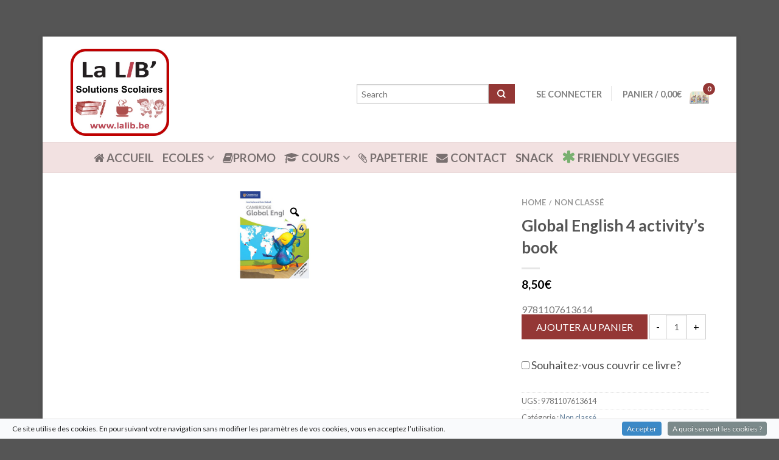

--- FILE ---
content_type: text/html; charset=UTF-8
request_url: https://www.lalib.be/produit/global-english-4-activitys-book/
body_size: 25906
content:
<!DOCTYPE html>
<!--[if lte IE 9 ]><html class="ie lt-ie9" lang="fr-FR"> <![endif]-->
<!--[if (gte IE 9)|!(IE)]><!--><html lang="fr-FR"> <!--<![endif]-->
<head>
	<meta charset="UTF-8" />
	<meta name="viewport" content="width=device-width, initial-scale=1.0, maximum-scale=1.0, user-scalable=no" />
	<title>Global English 4 activity&#039;s book - La LIB&#039; web orders</title>

	<link rel="profile" href="https://gmpg.org/xfn/11" />
	<link rel="pingback" href="https://www.lalib.be/xmlrpc.php" />

	<!-- Custom favicon-->
	<link rel="shortcut icon" href="https://www.lalib.be/wp-content/uploads/2015/03/favicon-2.png	" />

	<!-- Retina/iOS favicon -->
	<link rel="apple-touch-icon-precomposed" href="https://www.lalib.be/wp-content/uploads/2015/03/favicon-retina.png	" />

	<meta name='robots' content='index, follow, max-image-preview:large, max-snippet:-1, max-video-preview:-1' />

<!-- Google Tag Manager for WordPress by gtm4wp.com -->
<script data-cfasync="false" data-pagespeed-no-defer>
	var gtm4wp_datalayer_name = "dataLayer";
	var dataLayer = dataLayer || [];
</script>
<!-- End Google Tag Manager for WordPress by gtm4wp.com --><script>window._wca = window._wca || [];</script>

	<!-- This site is optimized with the Yoast SEO plugin v24.3 - https://yoast.com/wordpress/plugins/seo/ -->
	<title>Global English 4 activity&#039;s book - La LIB&#039; web orders</title>
	<link rel="canonical" href="https://www.lalib.be/produit/global-english-4-activitys-book/" />
	<meta property="og:locale" content="fr_FR" />
	<meta property="og:type" content="article" />
	<meta property="og:title" content="Global English 4 activity&#039;s book - La LIB&#039; web orders" />
	<meta property="og:url" content="https://www.lalib.be/produit/global-english-4-activitys-book/" />
	<meta property="og:site_name" content="La LIB&#039; web orders" />
	<meta property="article:publisher" content="https://www.facebook.com/lib.uccle.7" />
	<meta property="article:modified_time" content="2019-06-19T12:01:10+00:00" />
	<meta property="og:image" content="https://www.lalib.be/wp-content/uploads/2016/09/globalenglish4ab.jpg" />
	<meta property="og:image:width" content="372" />
	<meta property="og:image:height" content="400" />
	<meta property="og:image:type" content="image/jpeg" />
	<script type="application/ld+json" class="yoast-schema-graph">{"@context":"https://schema.org","@graph":[{"@type":"WebPage","@id":"https://www.lalib.be/produit/global-english-4-activitys-book/","url":"https://www.lalib.be/produit/global-english-4-activitys-book/","name":"Global English 4 activity's book - La LIB&#039; web orders","isPartOf":{"@id":"https://www.lalib.be/#website"},"primaryImageOfPage":{"@id":"https://www.lalib.be/produit/global-english-4-activitys-book/#primaryimage"},"image":{"@id":"https://www.lalib.be/produit/global-english-4-activitys-book/#primaryimage"},"thumbnailUrl":"https://www.lalib.be/wp-content/uploads/2016/09/globalenglish4ab.jpg","datePublished":"2016-09-05T04:57:55+00:00","dateModified":"2019-06-19T12:01:10+00:00","breadcrumb":{"@id":"https://www.lalib.be/produit/global-english-4-activitys-book/#breadcrumb"},"inLanguage":"fr-FR","potentialAction":[{"@type":"ReadAction","target":["https://www.lalib.be/produit/global-english-4-activitys-book/"]}]},{"@type":"ImageObject","inLanguage":"fr-FR","@id":"https://www.lalib.be/produit/global-english-4-activitys-book/#primaryimage","url":"https://www.lalib.be/wp-content/uploads/2016/09/globalenglish4ab.jpg","contentUrl":"https://www.lalib.be/wp-content/uploads/2016/09/globalenglish4ab.jpg","width":372,"height":400},{"@type":"BreadcrumbList","@id":"https://www.lalib.be/produit/global-english-4-activitys-book/#breadcrumb","itemListElement":[{"@type":"ListItem","position":1,"name":"Accueil","item":"https://www.lalib.be/"},{"@type":"ListItem","position":2,"name":"Boutique","item":"https://www.lalib.be/boutique/"},{"@type":"ListItem","position":3,"name":"Global English 4 activity&#8217;s book"}]},{"@type":"WebSite","@id":"https://www.lalib.be/#website","url":"https://www.lalib.be/","name":"La LIB&#039; web orders","description":"LA LIB&#039;","potentialAction":[{"@type":"SearchAction","target":{"@type":"EntryPoint","urlTemplate":"https://www.lalib.be/?s={search_term_string}"},"query-input":{"@type":"PropertyValueSpecification","valueRequired":true,"valueName":"search_term_string"}}],"inLanguage":"fr-FR"}]}</script>
	<!-- / Yoast SEO plugin. -->


<link rel='dns-prefetch' href='//stats.wp.com' />
<link rel='dns-prefetch' href='//fonts.googleapis.com' />
<link rel="alternate" type="application/rss+xml" title="La LIB&#039; web orders &raquo; Flux" href="https://www.lalib.be/feed/" />
<link rel="alternate" title="oEmbed (JSON)" type="application/json+oembed" href="https://www.lalib.be/wp-json/oembed/1.0/embed?url=https%3A%2F%2Fwww.lalib.be%2Fproduit%2Fglobal-english-4-activitys-book%2F" />
<link rel="alternate" title="oEmbed (XML)" type="text/xml+oembed" href="https://www.lalib.be/wp-json/oembed/1.0/embed?url=https%3A%2F%2Fwww.lalib.be%2Fproduit%2Fglobal-english-4-activitys-book%2F&#038;format=xml" />
<style id='wp-img-auto-sizes-contain-inline-css' type='text/css'>
img:is([sizes=auto i],[sizes^="auto," i]){contain-intrinsic-size:3000px 1500px}
/*# sourceURL=wp-img-auto-sizes-contain-inline-css */
</style>
<link rel='stylesheet' id='cookieinfo-css' href='https://www.lalib.be/wp-content/plugins/CookieInfo/css/cookieinfo.css' type='text/css' media='all' />
<style id='wp-emoji-styles-inline-css' type='text/css'>

	img.wp-smiley, img.emoji {
		display: inline !important;
		border: none !important;
		box-shadow: none !important;
		height: 1em !important;
		width: 1em !important;
		margin: 0 0.07em !important;
		vertical-align: -0.1em !important;
		background: none !important;
		padding: 0 !important;
	}
/*# sourceURL=wp-emoji-styles-inline-css */
</style>
<link rel='stylesheet' id='wp-block-library-css' href='https://www.lalib.be/wp-includes/css/dist/block-library/style.min.css' type='text/css' media='all' />
<link rel='stylesheet' id='wc-blocks-style-css' href='https://www.lalib.be/wp-content/plugins/woocommerce/assets/client/blocks/wc-blocks.css' type='text/css' media='all' />
<style id='global-styles-inline-css' type='text/css'>
:root{--wp--preset--aspect-ratio--square: 1;--wp--preset--aspect-ratio--4-3: 4/3;--wp--preset--aspect-ratio--3-4: 3/4;--wp--preset--aspect-ratio--3-2: 3/2;--wp--preset--aspect-ratio--2-3: 2/3;--wp--preset--aspect-ratio--16-9: 16/9;--wp--preset--aspect-ratio--9-16: 9/16;--wp--preset--color--black: #000000;--wp--preset--color--cyan-bluish-gray: #abb8c3;--wp--preset--color--white: #ffffff;--wp--preset--color--pale-pink: #f78da7;--wp--preset--color--vivid-red: #cf2e2e;--wp--preset--color--luminous-vivid-orange: #ff6900;--wp--preset--color--luminous-vivid-amber: #fcb900;--wp--preset--color--light-green-cyan: #7bdcb5;--wp--preset--color--vivid-green-cyan: #00d084;--wp--preset--color--pale-cyan-blue: #8ed1fc;--wp--preset--color--vivid-cyan-blue: #0693e3;--wp--preset--color--vivid-purple: #9b51e0;--wp--preset--gradient--vivid-cyan-blue-to-vivid-purple: linear-gradient(135deg,rgb(6,147,227) 0%,rgb(155,81,224) 100%);--wp--preset--gradient--light-green-cyan-to-vivid-green-cyan: linear-gradient(135deg,rgb(122,220,180) 0%,rgb(0,208,130) 100%);--wp--preset--gradient--luminous-vivid-amber-to-luminous-vivid-orange: linear-gradient(135deg,rgb(252,185,0) 0%,rgb(255,105,0) 100%);--wp--preset--gradient--luminous-vivid-orange-to-vivid-red: linear-gradient(135deg,rgb(255,105,0) 0%,rgb(207,46,46) 100%);--wp--preset--gradient--very-light-gray-to-cyan-bluish-gray: linear-gradient(135deg,rgb(238,238,238) 0%,rgb(169,184,195) 100%);--wp--preset--gradient--cool-to-warm-spectrum: linear-gradient(135deg,rgb(74,234,220) 0%,rgb(151,120,209) 20%,rgb(207,42,186) 40%,rgb(238,44,130) 60%,rgb(251,105,98) 80%,rgb(254,248,76) 100%);--wp--preset--gradient--blush-light-purple: linear-gradient(135deg,rgb(255,206,236) 0%,rgb(152,150,240) 100%);--wp--preset--gradient--blush-bordeaux: linear-gradient(135deg,rgb(254,205,165) 0%,rgb(254,45,45) 50%,rgb(107,0,62) 100%);--wp--preset--gradient--luminous-dusk: linear-gradient(135deg,rgb(255,203,112) 0%,rgb(199,81,192) 50%,rgb(65,88,208) 100%);--wp--preset--gradient--pale-ocean: linear-gradient(135deg,rgb(255,245,203) 0%,rgb(182,227,212) 50%,rgb(51,167,181) 100%);--wp--preset--gradient--electric-grass: linear-gradient(135deg,rgb(202,248,128) 0%,rgb(113,206,126) 100%);--wp--preset--gradient--midnight: linear-gradient(135deg,rgb(2,3,129) 0%,rgb(40,116,252) 100%);--wp--preset--font-size--small: 13px;--wp--preset--font-size--medium: 20px;--wp--preset--font-size--large: 36px;--wp--preset--font-size--x-large: 42px;--wp--preset--font-family--inter: "Inter", sans-serif;--wp--preset--font-family--cardo: Cardo;--wp--preset--spacing--20: 0.44rem;--wp--preset--spacing--30: 0.67rem;--wp--preset--spacing--40: 1rem;--wp--preset--spacing--50: 1.5rem;--wp--preset--spacing--60: 2.25rem;--wp--preset--spacing--70: 3.38rem;--wp--preset--spacing--80: 5.06rem;--wp--preset--shadow--natural: 6px 6px 9px rgba(0, 0, 0, 0.2);--wp--preset--shadow--deep: 12px 12px 50px rgba(0, 0, 0, 0.4);--wp--preset--shadow--sharp: 6px 6px 0px rgba(0, 0, 0, 0.2);--wp--preset--shadow--outlined: 6px 6px 0px -3px rgb(255, 255, 255), 6px 6px rgb(0, 0, 0);--wp--preset--shadow--crisp: 6px 6px 0px rgb(0, 0, 0);}:where(.is-layout-flex){gap: 0.5em;}:where(.is-layout-grid){gap: 0.5em;}body .is-layout-flex{display: flex;}.is-layout-flex{flex-wrap: wrap;align-items: center;}.is-layout-flex > :is(*, div){margin: 0;}body .is-layout-grid{display: grid;}.is-layout-grid > :is(*, div){margin: 0;}:where(.wp-block-columns.is-layout-flex){gap: 2em;}:where(.wp-block-columns.is-layout-grid){gap: 2em;}:where(.wp-block-post-template.is-layout-flex){gap: 1.25em;}:where(.wp-block-post-template.is-layout-grid){gap: 1.25em;}.has-black-color{color: var(--wp--preset--color--black) !important;}.has-cyan-bluish-gray-color{color: var(--wp--preset--color--cyan-bluish-gray) !important;}.has-white-color{color: var(--wp--preset--color--white) !important;}.has-pale-pink-color{color: var(--wp--preset--color--pale-pink) !important;}.has-vivid-red-color{color: var(--wp--preset--color--vivid-red) !important;}.has-luminous-vivid-orange-color{color: var(--wp--preset--color--luminous-vivid-orange) !important;}.has-luminous-vivid-amber-color{color: var(--wp--preset--color--luminous-vivid-amber) !important;}.has-light-green-cyan-color{color: var(--wp--preset--color--light-green-cyan) !important;}.has-vivid-green-cyan-color{color: var(--wp--preset--color--vivid-green-cyan) !important;}.has-pale-cyan-blue-color{color: var(--wp--preset--color--pale-cyan-blue) !important;}.has-vivid-cyan-blue-color{color: var(--wp--preset--color--vivid-cyan-blue) !important;}.has-vivid-purple-color{color: var(--wp--preset--color--vivid-purple) !important;}.has-black-background-color{background-color: var(--wp--preset--color--black) !important;}.has-cyan-bluish-gray-background-color{background-color: var(--wp--preset--color--cyan-bluish-gray) !important;}.has-white-background-color{background-color: var(--wp--preset--color--white) !important;}.has-pale-pink-background-color{background-color: var(--wp--preset--color--pale-pink) !important;}.has-vivid-red-background-color{background-color: var(--wp--preset--color--vivid-red) !important;}.has-luminous-vivid-orange-background-color{background-color: var(--wp--preset--color--luminous-vivid-orange) !important;}.has-luminous-vivid-amber-background-color{background-color: var(--wp--preset--color--luminous-vivid-amber) !important;}.has-light-green-cyan-background-color{background-color: var(--wp--preset--color--light-green-cyan) !important;}.has-vivid-green-cyan-background-color{background-color: var(--wp--preset--color--vivid-green-cyan) !important;}.has-pale-cyan-blue-background-color{background-color: var(--wp--preset--color--pale-cyan-blue) !important;}.has-vivid-cyan-blue-background-color{background-color: var(--wp--preset--color--vivid-cyan-blue) !important;}.has-vivid-purple-background-color{background-color: var(--wp--preset--color--vivid-purple) !important;}.has-black-border-color{border-color: var(--wp--preset--color--black) !important;}.has-cyan-bluish-gray-border-color{border-color: var(--wp--preset--color--cyan-bluish-gray) !important;}.has-white-border-color{border-color: var(--wp--preset--color--white) !important;}.has-pale-pink-border-color{border-color: var(--wp--preset--color--pale-pink) !important;}.has-vivid-red-border-color{border-color: var(--wp--preset--color--vivid-red) !important;}.has-luminous-vivid-orange-border-color{border-color: var(--wp--preset--color--luminous-vivid-orange) !important;}.has-luminous-vivid-amber-border-color{border-color: var(--wp--preset--color--luminous-vivid-amber) !important;}.has-light-green-cyan-border-color{border-color: var(--wp--preset--color--light-green-cyan) !important;}.has-vivid-green-cyan-border-color{border-color: var(--wp--preset--color--vivid-green-cyan) !important;}.has-pale-cyan-blue-border-color{border-color: var(--wp--preset--color--pale-cyan-blue) !important;}.has-vivid-cyan-blue-border-color{border-color: var(--wp--preset--color--vivid-cyan-blue) !important;}.has-vivid-purple-border-color{border-color: var(--wp--preset--color--vivid-purple) !important;}.has-vivid-cyan-blue-to-vivid-purple-gradient-background{background: var(--wp--preset--gradient--vivid-cyan-blue-to-vivid-purple) !important;}.has-light-green-cyan-to-vivid-green-cyan-gradient-background{background: var(--wp--preset--gradient--light-green-cyan-to-vivid-green-cyan) !important;}.has-luminous-vivid-amber-to-luminous-vivid-orange-gradient-background{background: var(--wp--preset--gradient--luminous-vivid-amber-to-luminous-vivid-orange) !important;}.has-luminous-vivid-orange-to-vivid-red-gradient-background{background: var(--wp--preset--gradient--luminous-vivid-orange-to-vivid-red) !important;}.has-very-light-gray-to-cyan-bluish-gray-gradient-background{background: var(--wp--preset--gradient--very-light-gray-to-cyan-bluish-gray) !important;}.has-cool-to-warm-spectrum-gradient-background{background: var(--wp--preset--gradient--cool-to-warm-spectrum) !important;}.has-blush-light-purple-gradient-background{background: var(--wp--preset--gradient--blush-light-purple) !important;}.has-blush-bordeaux-gradient-background{background: var(--wp--preset--gradient--blush-bordeaux) !important;}.has-luminous-dusk-gradient-background{background: var(--wp--preset--gradient--luminous-dusk) !important;}.has-pale-ocean-gradient-background{background: var(--wp--preset--gradient--pale-ocean) !important;}.has-electric-grass-gradient-background{background: var(--wp--preset--gradient--electric-grass) !important;}.has-midnight-gradient-background{background: var(--wp--preset--gradient--midnight) !important;}.has-small-font-size{font-size: var(--wp--preset--font-size--small) !important;}.has-medium-font-size{font-size: var(--wp--preset--font-size--medium) !important;}.has-large-font-size{font-size: var(--wp--preset--font-size--large) !important;}.has-x-large-font-size{font-size: var(--wp--preset--font-size--x-large) !important;}
/*# sourceURL=global-styles-inline-css */
</style>

<style id='classic-theme-styles-inline-css' type='text/css'>
/*! This file is auto-generated */
.wp-block-button__link{color:#fff;background-color:#32373c;border-radius:9999px;box-shadow:none;text-decoration:none;padding:calc(.667em + 2px) calc(1.333em + 2px);font-size:1.125em}.wp-block-file__button{background:#32373c;color:#fff;text-decoration:none}
/*# sourceURL=/wp-includes/css/classic-themes.min.css */
</style>
<link rel='stylesheet' id='photoswipe-css' href='https://www.lalib.be/wp-content/plugins/woocommerce/assets/css/photoswipe/photoswipe.min.css' type='text/css' media='all' />
<link rel='stylesheet' id='photoswipe-default-skin-css' href='https://www.lalib.be/wp-content/plugins/woocommerce/assets/css/photoswipe/default-skin/default-skin.min.css' type='text/css' media='all' />
<style id='woocommerce-inline-inline-css' type='text/css'>
.woocommerce form .form-row .required { visibility: visible; }
/*# sourceURL=woocommerce-inline-inline-css */
</style>
<link rel='stylesheet' id='metorik-css-css' href='https://www.lalib.be/wp-content/plugins/metorik-helper/assets/css/metorik.css' type='text/css' media='all' />
<link rel='stylesheet' id='woo-variation-gallery-slider-css' href='https://www.lalib.be/wp-content/plugins/woo-variation-gallery/assets/css/slick.min.css' type='text/css' media='all' />
<link rel='stylesheet' id='dashicons-css' href='https://www.lalib.be/wp-includes/css/dashicons.min.css' type='text/css' media='all' />
<link rel='stylesheet' id='woo-variation-gallery-css' href='https://www.lalib.be/wp-content/plugins/woo-variation-gallery/assets/css/frontend.min.css' type='text/css' media='all' />
<style id='woo-variation-gallery-inline-css' type='text/css'>
:root {--wvg-thumbnail-item: 4;--wvg-thumbnail-item-gap: 0px;--wvg-single-image-size: 500px;--wvg-gallery-width: 30%;--wvg-gallery-margin: 30px;}/* Default Width */.woo-variation-product-gallery {max-width: 30% !important;width: 100%;}/* Medium Devices, Desktops *//* Small Devices, Tablets */@media only screen and (max-width: 768px) {.woo-variation-product-gallery {width: 720px;max-width: 100% !important;}}/* Extra Small Devices, Phones */@media only screen and (max-width: 480px) {.woo-variation-product-gallery {width: 320px;max-width: 100% !important;}}
/*# sourceURL=woo-variation-gallery-inline-css */
</style>
<link rel='stylesheet' id='woocommerce-addons-css-css' href='https://www.lalib.be/wp-content/plugins/woocommerce-product-addons/assets/css/frontend.css' type='text/css' media='all' />
<link rel='stylesheet' id='yith_wcas_frontend-css' href='https://www.lalib.be/wp-content/plugins/yith-woocommerce-ajax-search-premium/assets/css/yith_wcas_ajax_search.css' type='text/css' media='all' />
<style id='yith_wcas_frontend-inline-css' type='text/css'>

                .autocomplete-suggestion{
                    padding-right: 0px;
                }
                .woocommerce .autocomplete-suggestion  span.yith_wcas_result_on_sale,
                .autocomplete-suggestion  span.yith_wcas_result_on_sale{
                        background: #7eb742;
                        color: #ffffff
                }
                .woocommerce .autocomplete-suggestion  span.yith_wcas_result_featured,
                .autocomplete-suggestion  span.yith_wcas_result_featured{
                        background: #c0392b;
                        color: #ffffff
                }
/*# sourceURL=yith_wcas_frontend-inline-css */
</style>
<link rel='stylesheet' id='brands-styles-css' href='https://www.lalib.be/wp-content/plugins/woocommerce/assets/css/brands.css' type='text/css' media='all' />
<link rel='stylesheet' id='flatsome-icons-css' href='https://www.lalib.be/wp-content/themes/flatsome/css/fonts.css' type='text/css' media='all' />
<link rel='stylesheet' id='flatsome-animations-css' href='https://www.lalib.be/wp-content/themes/flatsome/css/animations.css' type='text/css' media='all' />
<link rel='stylesheet' id='flatsome-main-css-css' href='https://www.lalib.be/wp-content/themes/flatsome/css/foundation.css' type='text/css' media='all' />
<link rel='stylesheet' id='flatsome-style-css' href='https://www.lalib.be/wp-content/themes/librairie-child/style.css' type='text/css' media='all' />
<link rel='stylesheet' id='flatsome-googlefonts-css' href='//fonts.googleapis.com/css?family=Dancing+Script%3A300%2C400%2C700%2C900%7CLato%3A300%2C400%2C700%2C900%7CLato%3A300%2C400%2C700%2C900%7CLato%3A300%2C400%2C700%2C900&#038;subset=latin&#038;ver=6.9' type='text/css' media='all' />
<link rel='stylesheet' id='mollie-applepaydirect-css' href='https://www.lalib.be/wp-content/plugins/mollie-payments-for-woocommerce/public/css/mollie-applepaydirect.min.css' type='text/css' media='screen' />
<style id='wc-product-table-head-inline-css' type='text/css'>
table.wc-product-table { visibility: hidden; }
/*# sourceURL=wc-product-table-head-inline-css */
</style>
<script type="text/template" id="tmpl-variation-template">
	<div class="woocommerce-variation-description">{{{ data.variation.variation_description }}}</div>
	<div class="woocommerce-variation-price">{{{ data.variation.price_html }}}</div>
	<div class="woocommerce-variation-availability">{{{ data.variation.availability_html }}}</div>
</script>
<script type="text/template" id="tmpl-unavailable-variation-template">
	<p role="alert">Désolé, ce produit n&rsquo;est pas disponible. Veuillez choisir une combinaison différente.</p>
</script>
<script type="text/javascript">
            window._nslDOMReady = (function () {
                const executedCallbacks = new Set();
            
                return function (callback) {
                    /**
                    * Third parties might dispatch DOMContentLoaded events, so we need to ensure that we only run our callback once!
                    */
                    if (executedCallbacks.has(callback)) return;
            
                    const wrappedCallback = function () {
                        if (executedCallbacks.has(callback)) return;
                        executedCallbacks.add(callback);
                        callback();
                    };
            
                    if (document.readyState === "complete" || document.readyState === "interactive") {
                        wrappedCallback();
                    } else {
                        document.addEventListener("DOMContentLoaded", wrappedCallback);
                    }
                };
            })();
        </script><script src="https://www.lalib.be/wp-includes/js/jquery/jquery.min.js" id="jquery-core-js"></script>
<script src="https://www.lalib.be/wp-includes/js/jquery/jquery-migrate.min.js" id="jquery-migrate-js"></script>
<script src="https://www.lalib.be/wp-content/plugins/revslider/public/assets/js/rbtools.min.js" async id="tp-tools-js"></script>
<script src="https://www.lalib.be/wp-content/plugins/revslider/public/assets/js/rs6.min.js" async id="revmin-js"></script>
<script src="https://www.lalib.be/wp-content/plugins/woocommerce/assets/js/jquery-blockui/jquery.blockUI.min.js" id="jquery-blockui-js" data-wp-strategy="defer"></script>
<script id="wc-add-to-cart-js-extra">
var wc_add_to_cart_params = {"ajax_url":"/wp-admin/admin-ajax.php","wc_ajax_url":"/?wc-ajax=%%endpoint%%","i18n_view_cart":"Voir le panier","cart_url":"https://www.lalib.be/panier/","is_cart":"","cart_redirect_after_add":"no"};
//# sourceURL=wc-add-to-cart-js-extra
</script>
<script src="https://www.lalib.be/wp-content/plugins/woocommerce/assets/js/frontend/add-to-cart.min.js" id="wc-add-to-cart-js" defer data-wp-strategy="defer"></script>
<script src="https://www.lalib.be/wp-content/plugins/woocommerce/assets/js/zoom/jquery.zoom.min.js" id="zoom-js" defer data-wp-strategy="defer"></script>
<script src="https://www.lalib.be/wp-content/plugins/woocommerce/assets/js/photoswipe/photoswipe.min.js" id="photoswipe-js" defer data-wp-strategy="defer"></script>
<script src="https://www.lalib.be/wp-content/plugins/woocommerce/assets/js/photoswipe/photoswipe-ui-default.min.js" id="photoswipe-ui-default-js" defer data-wp-strategy="defer"></script>
<script id="wc-single-product-js-extra">
var wc_single_product_params = {"i18n_required_rating_text":"Veuillez s\u00e9lectionner une note","i18n_product_gallery_trigger_text":"Voir la galerie d\u2019images en plein \u00e9cran","review_rating_required":"yes","flexslider":{"rtl":false,"animation":"slide","smoothHeight":true,"directionNav":false,"controlNav":"thumbnails","slideshow":false,"animationSpeed":500,"animationLoop":false,"allowOneSlide":false},"zoom_enabled":"1","zoom_options":[],"photoswipe_enabled":"1","photoswipe_options":{"shareEl":false,"closeOnScroll":false,"history":false,"hideAnimationDuration":0,"showAnimationDuration":0},"flexslider_enabled":""};
//# sourceURL=wc-single-product-js-extra
</script>
<script src="https://www.lalib.be/wp-content/plugins/woocommerce/assets/js/frontend/single-product.min.js" id="wc-single-product-js" defer data-wp-strategy="defer"></script>
<script src="https://www.lalib.be/wp-content/plugins/woocommerce/assets/js/js-cookie/js.cookie.min.js" id="js-cookie-js" defer data-wp-strategy="defer"></script>
<script id="woocommerce-js-extra">
var woocommerce_params = {"ajax_url":"/wp-admin/admin-ajax.php","wc_ajax_url":"/?wc-ajax=%%endpoint%%"};
//# sourceURL=woocommerce-js-extra
</script>
<script src="https://www.lalib.be/wp-content/plugins/woocommerce/assets/js/frontend/woocommerce.min.js" id="woocommerce-js" defer data-wp-strategy="defer"></script>
<script src="https://www.lalib.be/wp-includes/js/underscore.min.js" id="underscore-js"></script>
<script id="wp-util-js-extra">
var _wpUtilSettings = {"ajax":{"url":"/wp-admin/admin-ajax.php"}};
//# sourceURL=wp-util-js-extra
</script>
<script src="https://www.lalib.be/wp-includes/js/wp-util.min.js" id="wp-util-js"></script>
<script src="https://stats.wp.com/s-202604.js" id="woocommerce-analytics-js" defer data-wp-strategy="defer"></script>
<link rel="https://api.w.org/" href="https://www.lalib.be/wp-json/" /><link rel="alternate" title="JSON" type="application/json" href="https://www.lalib.be/wp-json/wp/v2/product/4736" /><link rel="EditURI" type="application/rsd+xml" title="RSD" href="https://www.lalib.be/xmlrpc.php?rsd" />
<meta name="generator" content="WordPress 6.9" />
<meta name="generator" content="WooCommerce 9.6.3" />
<link rel='shortlink' href='https://www.lalib.be/?p=4736' />
	<style>img#wpstats{display:none}</style>
		
<!-- Google Tag Manager for WordPress by gtm4wp.com -->
<!-- GTM Container placement set to footer -->
<script data-cfasync="false" data-pagespeed-no-defer>
	var dataLayer_content = {"pagePostType":"product","pagePostType2":"single-product","pagePostAuthor":"olivier perin"};
	dataLayer.push( dataLayer_content );
</script>
<script data-cfasync="false" data-pagespeed-no-defer>
(function(w,d,s,l,i){w[l]=w[l]||[];w[l].push({'gtm.start':
new Date().getTime(),event:'gtm.js'});var f=d.getElementsByTagName(s)[0],
j=d.createElement(s),dl=l!='dataLayer'?'&l='+l:'';j.async=true;j.src=
'//www.googletagmanager.com/gtm.js?id='+i+dl;f.parentNode.insertBefore(j,f);
})(window,document,'script','dataLayer','GTM-5Q2KKCZ');
</script>
<!-- End Google Tag Manager for WordPress by gtm4wp.com --><link rel="stylesheet" href="https://www.lalib.be/wp-content/themes/librairie-child/font-awesome/css/font-awesome.min.css">
<script>
  (function(i,s,o,g,r,a,m){i['GoogleAnalyticsObject']=r;i[r]=i[r]||function(){
  (i[r].q=i[r].q||[]).push(arguments)},i[r].l=1*new Date();a=s.createElement(o),
  m=s.getElementsByTagName(o)[0];a.async=1;a.src=g;m.parentNode.insertBefore(a,m)
  })(window,document,'script','//www.google-analytics.com/analytics.js','ga');

  ga('create', 'UA-57626128-3', 'auto');
  ga('send', 'pageview');

</script><!--[if lt IE 9]><link rel="stylesheet" type="text/css" href="https://www.lalib.be/wp-content/themes/flatsome/css/ie8.css"><script src="//html5shim.googlecode.com/svn/trunk/html5.js"></script><script>var head = document.getElementsByTagName('head')[0],style = document.createElement('style');style.type = 'text/css';style.styleSheet.cssText = ':before,:after{content:none !important';head.appendChild(style);setTimeout(function(){head.removeChild(style);}, 0);</script><![endif]--><style>.mc4wp-checkbox-wp-registration-form{clear:both;width:auto;display:block;position:static}.mc4wp-checkbox-wp-registration-form input{float:none;vertical-align:middle;-webkit-appearance:checkbox;width:auto;max-width:21px;margin:0 6px 0 0;padding:0;position:static;display:inline-block!important}.mc4wp-checkbox-wp-registration-form label{float:none;cursor:pointer;width:auto;margin:0 0 16px;display:block;position:static}</style><style>.mc4wp-checkbox-woocommerce{clear:both;width:auto;display:block;position:static}.mc4wp-checkbox-woocommerce input{float:none;vertical-align:middle;-webkit-appearance:checkbox;width:auto;max-width:21px;margin:0 6px 0 0;padding:0;position:static;display:inline-block!important}.mc4wp-checkbox-woocommerce label{float:none;cursor:pointer;width:auto;margin:0 0 16px;display:block;position:static}</style>	<noscript><style>.woocommerce-product-gallery{ opacity: 1 !important; }</style></noscript>
	<meta name="generator" content="Powered by Slider Revolution 6.6.15 - responsive, Mobile-Friendly Slider Plugin for WordPress with comfortable drag and drop interface." />
<style class='wp-fonts-local' type='text/css'>
@font-face{font-family:Inter;font-style:normal;font-weight:300 900;font-display:fallback;src:url('https://www.lalib.be/wp-content/plugins/woocommerce/assets/fonts/Inter-VariableFont_slnt,wght.woff2') format('woff2');font-stretch:normal;}
@font-face{font-family:Cardo;font-style:normal;font-weight:400;font-display:fallback;src:url('https://www.lalib.be/wp-content/plugins/woocommerce/assets/fonts/cardo_normal_400.woff2') format('woff2');}
</style>
<link rel="icon" href="https://www.lalib.be/wp-content/uploads/2020/03/cropped-logo4-32x32.jpg" sizes="32x32" />
<link rel="icon" href="https://www.lalib.be/wp-content/uploads/2020/03/cropped-logo4-192x192.jpg" sizes="192x192" />
<link rel="apple-touch-icon" href="https://www.lalib.be/wp-content/uploads/2020/03/cropped-logo4-180x180.jpg" />
<meta name="msapplication-TileImage" content="https://www.lalib.be/wp-content/uploads/2020/03/cropped-logo4-270x270.jpg" />
<script>function setREVStartSize(e){
			//window.requestAnimationFrame(function() {
				window.RSIW = window.RSIW===undefined ? window.innerWidth : window.RSIW;
				window.RSIH = window.RSIH===undefined ? window.innerHeight : window.RSIH;
				try {
					var pw = document.getElementById(e.c).parentNode.offsetWidth,
						newh;
					pw = pw===0 || isNaN(pw) || (e.l=="fullwidth" || e.layout=="fullwidth") ? window.RSIW : pw;
					e.tabw = e.tabw===undefined ? 0 : parseInt(e.tabw);
					e.thumbw = e.thumbw===undefined ? 0 : parseInt(e.thumbw);
					e.tabh = e.tabh===undefined ? 0 : parseInt(e.tabh);
					e.thumbh = e.thumbh===undefined ? 0 : parseInt(e.thumbh);
					e.tabhide = e.tabhide===undefined ? 0 : parseInt(e.tabhide);
					e.thumbhide = e.thumbhide===undefined ? 0 : parseInt(e.thumbhide);
					e.mh = e.mh===undefined || e.mh=="" || e.mh==="auto" ? 0 : parseInt(e.mh,0);
					if(e.layout==="fullscreen" || e.l==="fullscreen")
						newh = Math.max(e.mh,window.RSIH);
					else{
						e.gw = Array.isArray(e.gw) ? e.gw : [e.gw];
						for (var i in e.rl) if (e.gw[i]===undefined || e.gw[i]===0) e.gw[i] = e.gw[i-1];
						e.gh = e.el===undefined || e.el==="" || (Array.isArray(e.el) && e.el.length==0)? e.gh : e.el;
						e.gh = Array.isArray(e.gh) ? e.gh : [e.gh];
						for (var i in e.rl) if (e.gh[i]===undefined || e.gh[i]===0) e.gh[i] = e.gh[i-1];
											
						var nl = new Array(e.rl.length),
							ix = 0,
							sl;
						e.tabw = e.tabhide>=pw ? 0 : e.tabw;
						e.thumbw = e.thumbhide>=pw ? 0 : e.thumbw;
						e.tabh = e.tabhide>=pw ? 0 : e.tabh;
						e.thumbh = e.thumbhide>=pw ? 0 : e.thumbh;
						for (var i in e.rl) nl[i] = e.rl[i]<window.RSIW ? 0 : e.rl[i];
						sl = nl[0];
						for (var i in nl) if (sl>nl[i] && nl[i]>0) { sl = nl[i]; ix=i;}
						var m = pw>(e.gw[ix]+e.tabw+e.thumbw) ? 1 : (pw-(e.tabw+e.thumbw)) / (e.gw[ix]);
						newh =  (e.gh[ix] * m) + (e.tabh + e.thumbh);
					}
					var el = document.getElementById(e.c);
					if (el!==null && el) el.style.height = newh+"px";
					el = document.getElementById(e.c+"_wrapper");
					if (el!==null && el) {
						el.style.height = newh+"px";
						el.style.display = "block";
					}
				} catch(e){
					console.log("Failure at Presize of Slider:" + e)
				}
			//});
		  };</script>
<!-- Custom CSS Codes --><style type="text/css"> .top-bar-nav a.nav-top-link,body,p,#top-bar,.cart-inner .nav-dropdown,.nav-dropdown{font-family:Lato,helvetica,arial,sans-serif}.header-nav a.nav-top-link, a.cart-link, .mobile-sidebar a{font-family:Lato,helvetica,arial,sans-serif}h1,h2,h3,h4,h5,h6{font-family:Lato,helvetica,arial,sans-serif}.alt-font{font-family:Dancing Script,Georgia,serif!important;} body.boxed,body.framed-layout,body{background-color:; background-image:url(""); } #masthead{ height:173px;}#logo a img{ max-height:143px} #masthead #logo{width:694px;}#masthead #logo a{max-width:694px} #masthead.stuck.move_down{height:135px;}.wide-nav.move_down{top:135px;}#masthead.stuck.move_down #logo a img{ max-height:105px } ul.header-nav li a {font-size:90%} #masthead{background-color:#ffffff; ;} .slider-nav-reveal .flickity-prev-next-button, #main-content{background-color:#FFF!important} .wide-nav {background-color:#f2e1e1} #top-bar{background-color:#b23229 }.header-nav li.mini-cart.active .cart-icon strong{background-color:#943735 } .ux-timer-text.primary span .alt-button.primary,.callout.style3 .inner .inner-text,.add-to-cart-grid .cart-icon strong,.tagcloud a,.navigation-paging a, .navigation-image a ,ul.page-numbers a, ul.page-numbers li > span,#masthead .mobile-menu a,.alt-button, #logo a, li.mini-cart .cart-icon strong,.widget_product_tag_cloud a, .widget_tag_cloud a,.post-date,#masthead .mobile-menu a.mobile-menu a,.checkout-group h3,.order-review h3 {color:#943735;}button[disabled], .button[disabled],button[disabled]:hover, .button[disabled]:hover, .ux-timer.primary span, .slider-nav-circle .flickity-prev-next-button:hover svg, .slider-nav-circle .flickity-prev-next-button:hover .arrow, .ux-box.ux-text-badge:hover .ux-box-text, .ux-box.ux-text-overlay .ux-box-image,.ux-header-element a:hover,.featured-table.ux_price_table .title,.scroll-to-bullets a strong,.scroll-to-bullets a.active,.scroll-to-bullets a:hover,.tabbed-content.pos_pills ul.tabs li.active a,.ux_hotspot,ul.page-numbers li > span,.label-new.menu-item a:after,.add-to-cart-grid .cart-icon strong:hover,.text-box-primary, .navigation-paging a:hover, .navigation-image a:hover ,.next-prev-nav .prod-dropdown > a:hover,ul.page-numbers a:hover,.widget_product_tag_cloud a:hover,.widget_tag_cloud a:hover,.custom-cart-count,.iosSlider .sliderNav a:hover span, li.mini-cart.active .cart-icon strong,.product-image .quick-view, .product-image .product-bg, #submit, button, #submit, button, .button, input[type="submit"],li.mini-cart.active .cart-icon strong,.post-item:hover .post-date,.blog_shortcode_item:hover .post-date,.column-slider .sliderNav a:hover,.ux_banner {background-color:#943735}button[disabled], .button[disabled],.slider-nav-circle .flickity-prev-next-button:hover svg, .slider-nav-circle .flickity-prev-next-button:hover .arrow, .ux-header-element a:hover,.featured-table.ux_price_table,.text-bordered-primary,.callout.style3 .inner,ul.page-numbers li > span,.add-to-cart-grid .cart-icon strong, .add-to-cart-grid .cart-icon-handle,.add-to-cart-grid.loading .cart-icon strong,.navigation-paging a, .navigation-image a ,ul.page-numbers a ,ul.page-numbers a:hover,.post.sticky,.widget_product_tag_cloud a, .widget_tag_cloud a,.next-prev-nav .prod-dropdown > a:hover,.iosSlider .sliderNav a:hover span,.column-slider .sliderNav a:hover,.woocommerce .order-review, .woocommerce-checkout form.login,.button, button, li.mini-cart .cart-icon strong,li.mini-cart .cart-icon .cart-icon-handle,.post-date{border-color:#943735;}.ux-loading{border-left-color:#943735;}.primary.alt-button:hover,.button.alt-button:hover{background-color:#943735!important}.flickity-prev-next-button:hover svg, .flickity-prev-next-button:hover .arrow, .featured-box:hover svg, .featured-img svg:hover{fill:#943735!important;}.slider-nav-circle .flickity-prev-next-button:hover svg, .slider-nav-circle .flickity-prev-next-button:hover .arrow, .featured-box:hover .featured-img-circle svg{fill:#FFF!important;}.featured-box:hover .featured-img-circle{background-color:#943735!important; border-color:#943735!important;} .star-rating:before, .woocommerce-page .star-rating:before, .star-rating span:before{color:#943735}.secondary.alt-button,li.menu-sale a{color:#943735!important}.secondary-bg.button.alt-button.success:hover,.label-sale.menu-item a:after,.mini-cart:hover .custom-cart-count,.callout .inner,.button.secondary,.button.checkout,#submit.secondary, button.secondary, .button.secondary, input[type="submit"].secondary{background-color:#943735}.button.secondary,.button.secondary{border-color:#943735;}.secondary.alt-button:hover{color:#FFF!important;background-color:#943735!important}ul.page-numbers li > span{color:#FFF;} .callout.style3 .inner.success-bg .inner-text,.woocommerce-message{color:#7a9c59!important}.success-bg,.woocommerce-message:before,.woocommerce-message:after{color:#FFF!important; background-color:#7a9c59}.label-popular.menu-item a:after,.add-to-cart-grid.loading .cart-icon strong,.add-to-cart-grid.added .cart-icon strong{background-color:#7a9c59;border-color:#7a9c59;}.add-to-cart-grid.loading .cart-icon .cart-icon-handle,.add-to-cart-grid.added .cart-icon .cart-icon-handle{border-color:#7a9c59} form.cart .button,.cart-inner .button.checkout,.checkout-button,input#place_order{background-color:A95D03!important} .callout .inner{background-color:#bf532b!important}.callout.style3 .inner{background:transparent!important;border-color:#bf532b!important }.callout.style3 .inner .inner-text{color:#bf532b!important;} .star-rating span:before,.star-rating:before, .woocommerce-page .star-rating:before {color:#dd3333!important}.product-image:hover .add-to-cart-grid{bottom:10px;}.product-image .yith-wcwl-wishlistexistsbrowse > a, .product-image .yith-wcwl-add-button > a.add_to_wishlist, .product-image .yith-wcwl-wishlistaddedbrowse > a{padding:8px;} .yith-wcwl-wishlistexistsbrowse > a, .yith-wcwl-add-button > a.add_to_wishlist, .yith-wcwl-wishlistaddedbrowse > a{padding:3px;}.yith-wcwl-wishlistexistsbrowse > a:before, .yith-wcwl-add-button > a.add_to_wishlist:before, .yith-wcwl-wishlistaddedbrowse > a:before{content:"\e005";}.label-new.menu-item > a:after{content:"New";}.label-hot.menu-item > a:after{content:"Hot";}.label-sale.menu-item > a:after{content:"Sale";}.label-popular.menu-item > a:after{content:"Popular";}.featured_item_image{max-height:250px}.callout .inner.callout-new-bg{background-color:#7a9c59!important;}.callout.style3 .inner.callout-new-bg{background-color:none!important;border-color:#7a9c59!important}.autocomplete-suggestion .yith_wcas_result_image{max-width:70px; float:left; padding-right:15px;}.autocomplete-suggestion .yith_wcas_result_content{line-height:140%; font-size:85%;}.autocomplete-suggestion .yith_wcas_result_content .badges{position:absolute; top:15px; font-size:10px; left:0; max-width:70px; background-color:#943735; color:#FFF; display:inline-block; padding:2px 5px}.autocomplete-suggestion .yith_wcas_result_content span{font-weight:bolder;}div {}</style>		<style type="text/css" id="wp-custom-css">
			ul#shipping_method {
    background: #f5F5F5;
    display: flex;
    flex-direction: column;
    justify-content: flex-start
}

ul#shipping_method li label {
    
    font-size: 12px
}


@media only screen and (max-width: 48em) {
 .shop_table.cart td.product-name {
   width: 34%;
   padding: 5px;
 } 		</style>
		<link rel='stylesheet' id='rs-plugin-settings-css' href='https://www.lalib.be/wp-content/plugins/revslider/public/assets/css/rs6.css' type='text/css' media='all' />
<style id='rs-plugin-settings-inline-css' type='text/css'>
.tp-caption a{color:#fff;text-shadow:none;-webkit-transition:all 0.2s ease-out;-moz-transition:all 0.2s ease-out;-o-transition:all 0.2s ease-out;-ms-transition:all 0.2s ease-out}.tp-caption a:hover{color:#fff}
/*# sourceURL=rs-plugin-settings-inline-css */
</style>
</head>

<body data-rsssl=1 class="wp-singular product-template-default single single-product postid-4736 wp-theme-flatsome wp-child-theme-librairie-child theme-flatsome woocommerce woocommerce-page woocommerce-no-js woo-variation-gallery woo-variation-gallery-theme-flatsome antialiased group-blog sticky_header breadcrumb-medium product-zoom framed-layout boxed">

	<div id="wrapper" class="box-shadow">
		<div class="header-wrapper before-sticky">
						<div id="top-bar">
			<div class="row">
				<div class="large-12 columns">
					<!-- left text -->
					<div class="left-text left">
						<div class="html"></div><!-- .html -->
					</div>
					<!-- right text -->
					<div class="right-text right">
						 						<div class="menu-friendly-veggies-container"><ul id="menu-friendly-veggies" class="top-bar-nav"><li id="menu-item-83436" class="menu-item menu-item-type-post_type menu-item-object-page menu-item-83436"><a href="https://www.lalib.be/classe-de-5eme/" class="nav-top-link">Classe de 5ème</a></li>
<li id="menu-item-83426" class="menu-item menu-item-type-post_type menu-item-object-page menu-item-83426"><a href="https://www.lalib.be/shop-2/friendly-veggies/" class="nav-top-link">Friendly Veggies</a></li>
<li id="menu-item-83437" class="menu-item menu-item-type-post_type menu-item-object-page menu-item-83437"><a href="https://www.lalib.be/cm2-parite-horaire/" class="nav-top-link">CM2 Parité Horaire</a></li>
<li id="menu-item-86378" class="menu-item menu-item-type-post_type menu-item-object-page menu-item-86378"><a href="https://www.lalib.be/cp-parite-horaire-6/" class="nav-top-link">CP Parité horaire</a></li>
<li id="menu-item-86383" class="menu-item menu-item-type-post_type menu-item-object-page menu-item-86383"><a href="https://www.lalib.be/ecole/" class="nav-top-link">Ecole</a></li>
<li id="menu-item-86395" class="menu-item menu-item-type-post_type menu-item-object-page menu-item-86395"><a href="https://www.lalib.be/lycee-francais/" class="nav-top-link">Lycée Français</a></li>
<li id="menu-item-86399" class="menu-item menu-item-type-post_type menu-item-object-page menu-item-86399"><a href="https://www.lalib.be/ecoles-belges-2/" class="nav-top-link">Ecoles Belges</a></li>
<li id="menu-item-86402" class="menu-item menu-item-type-post_type menu-item-object-page menu-item-86402"><a href="https://www.lalib.be/ecoles-europeennes/" class="nav-top-link">Ecoles Européennes</a></li>
<li id="menu-item-86407" class="menu-item menu-item-type-post_type menu-item-object-page menu-item-86407"><a href="https://www.lalib.be/parascolaire/" class="nav-top-link">Parascolaire</a></li>
<li id="menu-item-86412" class="menu-item menu-item-type-post_type menu-item-object-page menu-item-86412"><a href="https://www.lalib.be/primaire/" class="nav-top-link">Primaire</a></li>
<li id="menu-item-86430" class="menu-item menu-item-type-post_type menu-item-object-page menu-item-86430"><a href="https://www.lalib.be/ce1-chamte/" class="nav-top-link">CE1 chamte</a></li>
<li id="menu-item-86438" class="menu-item menu-item-type-post_type menu-item-object-page menu-item-86438"><a href="https://www.lalib.be/cm2-chamte/" class="nav-top-link">CM2 Chamte</a></li>
<li id="menu-item-86446" class="menu-item menu-item-type-post_type menu-item-object-page menu-item-86446"><a href="https://www.lalib.be/cm1-chamte/" class="nav-top-link">CM1 chamte</a></li>
<li id="menu-item-86442" class="menu-item menu-item-type-post_type menu-item-object-page menu-item-86442"><a href="https://www.lalib.be/ce2-chamte/" class="nav-top-link">CE2 chamte</a></li>
<li id="menu-item-86957" class="menu-item menu-item-type-post_type menu-item-object-page menu-item-86957"><a href="https://www.lalib.be/cp-parite-anglais-francais/" class="nav-top-link">CP &#8211; Parité Anglais-Français</a></li>
<li id="menu-item-87051" class="menu-item menu-item-type-post_type menu-item-object-page menu-item-87051"><a href="https://www.lalib.be/ce2-parite-horaire-allemand-francais/" class="nav-top-link">CE2 Parité Horaire &#8211; Allemand-Français</a></li>
<li id="menu-item-87055" class="menu-item menu-item-type-post_type menu-item-object-page menu-item-87055"><a href="https://www.lalib.be/ce1-parite-horaire-allemand-francais/" class="nav-top-link">CE1 Parité Horaire &#8211; Allemand-Français</a></li>
<li id="menu-item-87057" class="menu-item menu-item-type-post_type menu-item-object-page menu-item-87057"><a href="https://www.lalib.be/cp-parite-horaire-allemand-francais/" class="nav-top-link">CP Parité Horaire &#8211; Allemand-Français</a></li>
</ul></div>						 					</div><!-- .pos-text -->

				</div><!-- .large-12 columns -->
			</div><!-- .row -->
		</div><!-- .#top-bar -->
		

		<header id="masthead" class="site-header" role="banner">
			<div class="row">
				<div class="large-12 columns header-container">
					<div class="mobile-menu show-for-small"><a href="#open-menu"><span class="icon-menu"></span></a></div><!-- end mobile menu -->

										<div id="logo" class="logo-left">
						<a href="https://www.lalib.be/" title="La LIB&#039; web orders - LA LIB&#039;" rel="home">
							<img src="https://www.lalib.be/wp-content/uploads/2020/03/logo6.jpg" class="header_logo" alt="La LIB&#039; web orders"/>						</a>
					</div><!-- .logo -->
					
					<div class="left-links">
						
						<div class="wide-nav-search hide-for-small">
														<div>
								
<div class="row yith-search-premium collapse search-wrapper yith-ajaxsearchform-container yith-ajaxsearchform-container 1382519650_container">
<form role="search" method="get" class="yith-search-premium" id="yith-ajaxsearchform" action="https://www.lalib.be/">
      <div class="large-10 small-10 columns">
        <input type="hidden" name="post_type" class="yit_wcas_post_type" id="yit_wcas_post_type" value="product" />
        <input type="search" 
        value="" 
        name="s"
        id="1382519650_yith-s"
        class="yith-s"
        data-append-top
        placeholder="Search"
        data-loader-icon="https://www.lalib.be/wp-content/plugins/yith-woocommerce-ajax-search-premium/assets/images/preloader.gif"
        data-min-chars="3" />
      </div><!-- input -->
      <div class="large-2 small-2 columns">
        <button type="submit" id="yith-searchsubmit" class="button secondary postfix"><i class="icon-search"></i></button>
      </div><!-- button -->
</form>
</div><!-- row -->

<script type="text/javascript">
jQuery(function($){
    if (jQuery().yithautocomplete) {
        $('#1382519650_yith-s').yithautocomplete({
            minChars: 3,
            appendTo: '.1382519650_container',
            serviceUrl: woocommerce_params.ajax_url + '?action=yith_ajax_search_products',
            onSearchStart: function(){
                $('.1382519650_container').append('<div class="ux-loading"></div>');
            },
            onSearchComplete: function(){
                $('.1382519650_container .ux-loading').remove();

            },
            onSelect: function (suggestion) {
                if( suggestion.id != -1 ) {
                    window.location.href = suggestion.url;
                }
            }
        });

    } else {
        $('#1382519650_yith-s').autocomplete({
            minChars: 3,
            appendTo: '.1382519650_container',
            serviceUrl: woocommerce_params.ajax_url + '?action=yith_ajax_search_products',
            onSearchStart: function(){
                $('.1382519650_container').append('<div class="ux-loading"></div>');
            },
            onSearchComplete: function(){
                $('.1382519650_container .ux-loading').remove();

            },
            onSelect: function (suggestion) {
                if( suggestion.id != -1 ) {
                    window.location.href = suggestion.url;
                }
            }
        });

    }
});
</script>							</div>
							
							<div>
															</div>
						</div>


											</div><!-- .left-links -->

					
					<div class="right-links">
												<ul  class="header-nav">

						
																					<li class="account-dropdown hide-for-small">
															<a href="https://www.lalib.be/mon-compte/" class="nav-top-link nav-top-not-logged-in">Se connecter</a>
													</li>
					
					<!-- Show mini cart if Woocommerce is activated -->
															<li class="mini-cart">
						<div class="cart-inner">
														<a href="https://www.lalib.be/panier/" class="cart-link">
								<strong class="cart-name hide-for-small">Panier</strong>
								<span class="cart-price hide-for-small">/ <span class="woocommerce-Price-amount amount"><bdi>0,00<span class="woocommerce-Price-currencySymbol">&euro;</span></bdi></span></span>
									<!-- cart icon -->
									<div class="cart-icon">
				                        				                        <div class="custom-cart-inner">
					                        <div class="custom-cart-count">0</div>
					                        <img class="custom-cart-icon" src="https://www.lalib.be/wp-content/uploads/2019/08/gestione-della-classe-e1493390082671.jpg"/>
				                        </div><!-- .custom-cart-inner -->
				                        									</div><!-- end cart icon -->
							</a>
							<div class="nav-dropdown">
							  	<div class="nav-dropdown-inner">
								<!-- Add a spinner before cart ajax content is loaded -->
									<p class="empty">Votre panier est vide.</p>																		</div><!-- nav-dropdown-innner -->
							</div><!-- .nav-dropdown -->
						</div><!-- .cart-inner -->
					</li><!-- .mini-cart -->
														</ul><!-- .header-nav -->
				
			</div><!-- .right-links -->
		</div><!-- .large-12 -->
	</div><!-- .row -->
</header><!-- .header -->

<!-- Main navigation - Full width style -->
<div class="wide-nav light-header nav-center">
	<div class="row">
		<div class="large-12 columns">
		<div class="nav-wrapper">
		<ul id="site-navigation" class="header-nav">
									<li id="menu-item-2983" class="menu-item menu-item-type-post_type menu-item-object-page menu-item-home menu-item-2983"><a href="https://www.lalib.be/" class="nav-top-link"><i class="fa fa-home"></i> ACCUEIL</a></li>
<li id="menu-item-78257" class="menu-item menu-item-type-taxonomy menu-item-object-product_cat menu-item-has-children menu-parent-item menu-item-78257"><a href="https://www.lalib.be/categorie-produit/librairie/ecoles/" class="nav-top-link">Ecoles</a>
<div class=nav-dropdown><ul>
	<li id="menu-item-20613" class="menu-item menu-item-type-taxonomy menu-item-object-product_cat menu-item-has-children menu-parent-item menu-item-20613"><a href="https://www.lalib.be/categorie-produit/librairie/ecoles/lycee-francais/">Lycée Français</a>
	<div class=nav-column-links><ul>
		<li id="menu-item-20654" class="menu-item menu-item-type-taxonomy menu-item-object-product_cat menu-item-has-children menu-parent-item menu-item-20654"><a href="https://www.lalib.be/categorie-produit/librairie/ecoles/lycee-francais/cv105-maternelle/">Ecole Maternelle</a></li>
		<li id="menu-item-3039" class="menu-item menu-item-type-custom menu-item-object-custom menu-item-has-children menu-parent-item menu-item-3039"><a href="https://www.lalib.be/categorie-produit/cv104-primaires/">Ecole Primaire</a></li>
		<li id="menu-item-3062" class="menu-item menu-item-type-custom menu-item-object-custom menu-item-has-children menu-parent-item menu-item-3062"><a href="https://www.lalib.be/categorie-produit/librairie/college/">Collège</a></li>
		<li id="menu-item-3063" class="menu-item menu-item-type-custom menu-item-object-custom menu-item-has-children menu-parent-item menu-item-3063"><a href="https://www.lalib.be/categorie-produit/librairie/lycee/">Lycée</a></li>
	</ul></div>
</li>
	<li id="menu-item-5123" class="menu-item menu-item-type-post_type menu-item-object-page menu-item-has-children menu-parent-item menu-item-5123"><a title=" Ecoles Belges" href="https://www.lalib.be/ecoles-belges/"><i class="fa  fa-flag"></i> Ecoles Belges</a>
	<div class=nav-column-links><ul>
		<li id="menu-item-20682" class="menu-item menu-item-type-post_type menu-item-object-page menu-item-20682"><a href="https://www.lalib.be/ecoles-belges/">Envoyer sa demande</a></li>
		<li id="menu-item-70492" class="menu-item menu-item-type-taxonomy menu-item-object-product_cat menu-item-70492"><a href="https://www.lalib.be/categorie-produit/librairie/ecoles/ecoles-belges/">Choisir livres</a></li>
		<li id="menu-item-81280" class="menu-item menu-item-type-taxonomy menu-item-object-product_cat menu-item-81280"><a href="https://www.lalib.be/categorie-produit/librairie/ecoles/ecoles-belges/notre-dame-des-champs/">Notre Dame des Champs</a></li>
	</ul></div>
</li>
	<li id="menu-item-3320" class="menu-item menu-item-type-post_type menu-item-object-page menu-item-has-children menu-parent-item menu-item-3320"><a href="https://www.lalib.be/livres-scolaires/"><i class="fa fa-star"></i> Ecoles europ.</a>
	<div class=nav-column-links><ul>
		<li id="menu-item-75331" class="menu-item menu-item-type-post_type menu-item-object-page menu-item-75331"><a href="https://www.lalib.be/commander-pour-lannee-scolaire/">Commande avec Formulaire</a></li>
		<li id="menu-item-86085" class="menu-item menu-item-type-taxonomy menu-item-object-product_cat menu-item-86085"><a href="https://www.lalib.be/categorie-produit/librairie/ecoles/ecoles-europeennes/">Commander avec icones</a></li>
	</ul></div>
</li>
	<li id="menu-item-14224" class="menu-item menu-item-type-taxonomy menu-item-object-product_cat menu-item-has-children menu-parent-item menu-item-14224"><a href="https://www.lalib.be/categorie-produit/librairie/periscolaire/"><i class="fa fa-heartbeat" aria-hidden="true"></i> Parascolaire</a>
	<div class=nav-column-links><ul>
		<li id="menu-item-14222" class="menu-item menu-item-type-taxonomy menu-item-object-product_cat menu-item-has-children menu-parent-item menu-item-14222"><a href="https://www.lalib.be/categorie-produit/librairie/periscolaire/periscolaire-maternelle/">Para. Maternelle</a></li>
		<li id="menu-item-14302" class="menu-item menu-item-type-taxonomy menu-item-object-product_cat menu-item-has-children menu-parent-item menu-item-14302"><a href="https://www.lalib.be/categorie-produit/librairie/periscolaire/periscolaire-primaires/">Para. Primaires</a></li>
		<li id="menu-item-14385" class="menu-item menu-item-type-taxonomy menu-item-object-product_cat menu-item-has-children menu-parent-item menu-item-14385"><a href="https://www.lalib.be/categorie-produit/librairie/periscolaire/periscolaire-college/">Para. Collège</a></li>
		<li id="menu-item-14386" class="menu-item menu-item-type-taxonomy menu-item-object-product_cat menu-item-has-children menu-parent-item menu-item-14386"><a href="https://www.lalib.be/categorie-produit/librairie/periscolaire/periscolaire-lycee/">Para. Lycée</a></li>
	</ul></div>
</li>
</ul></div>
</li>
<li id="menu-item-75001" class="menu-item menu-item-type-taxonomy menu-item-object-product_cat menu-item-75001"><a href="https://www.lalib.be/categorie-produit/librairie/livres-top/" class="nav-top-link"><i class="fa fa-book"></i>Promo</a></li>
<li id="menu-item-6494" class="menu-item menu-item-type-post_type menu-item-object-page menu-item-has-children menu-parent-item menu-item-6494"><a target="_blank" href="https://www.lalib.be/cours-scolaires/" class="nav-top-link"><i class="fa fa-graduation-cap"></i> Cours</a>
<div class=nav-dropdown><ul>
	<li id="menu-item-7774" class="menu-item menu-item-type-post_type menu-item-object-page menu-item-7774"><a href="https://www.lalib.be/cours-individuels-collectifs/">Cours</a></li>
</ul></div>
</li>
<li id="menu-item-12911" class="menu-item menu-item-type-taxonomy menu-item-object-product_cat menu-item-12911"><a href="https://www.lalib.be/categorie-produit/librairie/fournitures/" class="nav-top-link"><i class="fa fa-paperclip"></i> Papeterie</a></li>
<li id="menu-item-2993" class="menu-item menu-item-type-post_type menu-item-object-page menu-item-2993"><a href="https://www.lalib.be/contactez-nous/" class="nav-top-link"><i class="fa fa-envelope"></i> Contact</a></li>
<li id="menu-item-83314" class="menu-item menu-item-type-post_type menu-item-object-page menu-item-83314"><a href="https://www.lalib.be/food-drinks/" class="nav-top-link">Snack</a></li>
<li id="menu-item-83618" class="menu-item menu-item-type-post_type menu-item-object-page menu-item-83618"><a href="https://www.lalib.be/shop-2/friendly-veggies/" class="nav-top-link"><i class="fa fa-asterisk" style="font-size:24px;color:green" ></i> Friendly Veggies</a></li>

				              		</ul>
				</div><!-- .nav-wrapper -->
		</div><!-- .large-12 -->
	</div><!-- .row -->
</div><!-- .wide-nav -->
</div><!-- .header-wrapper -->

<div id="main-content" class="site-main  light">


<!-- woocommerce message -->

<div class="row product-page">
<div class="large-12 columns">

	
		
		
<div class="woocommerce-notices-wrapper"></div>   

<div itemscope itemtype="http://schema.org/Product" id="product-4736" class="post-4736 product type-product status-publish has-post-thumbnail product_cat-non-classe first instock taxable shipping-taxable purchasable product-type-simple">	
    
<div class="row">    
 

        <div class="large-3 columns product-sidebar-left hide-for-small">     
            <div class="inner sidebar-inner">   
                             </div>
        </div><!-- end large-3 sidebar -->


        <div class="large-9 columns">

        <div class="row">
        <div class="large-7 columns product-gallery">        
        
            

	<div data-product_id="4736" data-variation_id="0" style="" class="woo-variation-product-gallery woo-variation-product-gallery-thumbnail-columns-4  woo-variation-gallery-no-product-thumbnail woo-variation-gallery-enabled-thumbnail-slider">
		<div class="loading-gallery woo-variation-gallery-wrapper woo-variation-gallery-thumbnail-position-bottom-bottom woo-variation-gallery-product-type-simple">

			<div class="woo-variation-gallery-container preload-style-blur">

				<div class="woo-variation-gallery-slider-wrapper">

					
											<a href="#" class="woo-variation-gallery-trigger woo-variation-gallery-trigger-position-top-right">
							<span class="dashicons dashicons-search"></span>						</a>
					
					<div class="woo-variation-gallery-slider" data-slick='{&quot;slidesToShow&quot;:1,&quot;slidesToScroll&quot;:1,&quot;arrows&quot;:true,&quot;adaptiveHeight&quot;:true,&quot;rtl&quot;:false,&quot;prevArrow&quot;:&quot;&lt;i class=\&quot;wvg-slider-prev-arrow dashicons dashicons-arrow-left-alt2\&quot;&gt;&lt;\/i&gt;&quot;,&quot;nextArrow&quot;:&quot;&lt;i class=\&quot;wvg-slider-next-arrow dashicons dashicons-arrow-right-alt2\&quot;&gt;&lt;\/i&gt;&quot;,&quot;speed&quot;:300,&quot;asNavFor&quot;:&quot;.woo-variation-gallery-thumbnail-slider&quot;}'>
						<div class="wvg-gallery-image"><div><div class="wvg-single-gallery-image-container"><img loading="lazy" width="372" height="400" src="https://www.lalib.be/wp-content/uploads/2016/09/globalenglish4ab.jpg" class="wp-post-image wvg-post-image attachment-woocommerce_single size-woocommerce_single " alt="" title="globalenglish4ab" data-caption="" data-src="https://www.lalib.be/wp-content/uploads/2016/09/globalenglish4ab.jpg" data-large_image="https://www.lalib.be/wp-content/uploads/2016/09/globalenglish4ab.jpg" data-large_image_width="372" data-large_image_height="400" srcset="https://www.lalib.be/wp-content/uploads/2016/09/globalenglish4ab.jpg 372w, https://www.lalib.be/wp-content/uploads/2016/09/globalenglish4ab-279x300.jpg 279w" sizes="(max-width: 372px) 100vw, 372px"  /></div></div></div>					</div>

									</div> <!-- .woo-variation-gallery-slider-wrapper -->

				<div class="woo-variation-gallery-thumbnail-wrapper">
					<div class="woo-variation-gallery-thumbnail-slider woo-variation-gallery-thumbnail-columns-4" data-slick='{&quot;slidesToShow&quot;:4,&quot;slidesToScroll&quot;:4,&quot;focusOnSelect&quot;:true,&quot;arrows&quot;:true,&quot;asNavFor&quot;:&quot;.woo-variation-gallery-slider&quot;,&quot;centerMode&quot;:true,&quot;infinite&quot;:true,&quot;centerPadding&quot;:&quot;0px&quot;,&quot;vertical&quot;:false,&quot;rtl&quot;:false,&quot;prevArrow&quot;:&quot;&lt;i class=\&quot;wvg-thumbnail-prev-arrow dashicons dashicons-arrow-left-alt2\&quot;&gt;&lt;\/i&gt;&quot;,&quot;nextArrow&quot;:&quot;&lt;i class=\&quot;wvg-thumbnail-next-arrow dashicons dashicons-arrow-right-alt2\&quot;&gt;&lt;\/i&gt;&quot;,&quot;responsive&quot;:[{&quot;breakpoint&quot;:768,&quot;settings&quot;:{&quot;vertical&quot;:false,&quot;rtl&quot;:false}}]}'>
											</div>
				</div> <!-- .woo-variation-gallery-thumbnail-wrapper -->
			</div> <!-- .woo-variation-gallery-container -->
		</div> <!-- .woo-variation-gallery-wrapper -->
	</div> <!-- .woo-variation-product-gallery -->
        
        </div><!-- end large-7 - product-gallery -->
        
        <div class="product-info large-5 small-12 columns left" style="position:relative;">
                

<h4 class="product-breadcrumb breadcrumb" itemscope="breadcrumb"><a href="https://www.lalib.be">Home</a><span>/</span><a href="https://www.lalib.be/categorie-produit/non-classe/">Non classé</a></h4>
<h1 itemprop="name" class="entry-title">Global English 4 activity&rsquo;s book</h1>
<div class="tx-div small"></div><div itemprop="offers" itemscope itemtype="http://schema.org/Offer">

	<p class="price"><span class="woocommerce-Price-amount amount"><bdi>8,50<span class="woocommerce-Price-currencySymbol">&euro;</span></bdi></span></p>

	<meta itemprop="price" content="8.0188" />
	<meta itemprop="priceCurrency" content="EUR" />
	<link itemprop="availability" href="https://schema.org/InStock" />

</div>
 9781107613614


	
	<form class="cart" method="post" enctype='multipart/form-data'>
	 	
	 	<input type="hidden" name="add-to-cart" value="4736" />

	 	<button type="submit" class="single_add_to_cart_button button alt">Ajouter au panier</button>

	 	<div class="quantity">
		<label class="screen-reader-text" for="quantity_6973fe4caced7">quantité de Global English 4 activity&#039;s book</label>
	<input
		type="number"
				id="quantity_6973fe4caced7"
		class="input-text qty text"
		name="quantity"
		value="1"
		aria-label="Quantité de produits"
				min="1"
		max=""
					step="1"
			placeholder=""
			inputmode="numeric"
			autocomplete="off"
			/>
	</div>

		<p class="gift-wrapping" style="clear:both; padding-top: .5em;">
	<label><input type="checkbox" name="gift_wrap" value="yes"  /> Souhaitez-vous couvrir ce livre?</label>
</p>	</form>

	
<div class="product_meta">

	
	
		<span class="sku_wrapper">UGS : <span class="sku">9781107613614</span></span>

	
	<span class="posted_in">Catégorie : <a href="https://www.lalib.be/categorie-produit/non-classe/" rel="tag">Non classé</a></span>
	
	
</div>



		<div class="social-icons share-row">
						<a href="http://www.facebook.com/sharer.php?u=https://www.lalib.be/produit/global-english-4-activitys-book/" onclick="window.open(this.href,this.title,'width=500,height=500,top=300px,left=300px');  return false;"  rel="nofollow" target="_blank" class="icon icon_facebook tip-top" title="Share on Facebook"><span class="icon-facebook"></span></a>		<a href="https://twitter.com/share?url=https://www.lalib.be/produit/global-english-4-activitys-book/" onclick="window.open(this.href,this.title,'width=500,height=500,top=300px,left=300px');  return false;"  rel="nofollow" target="_blank" class="icon icon_twitter tip-top" title="Share on Twitter"><span class="icon-twitter"></span></a>		<a href="mailto:enteryour@addresshere.com?subject=Global%20English%204%20activity%26rsquo%3Bs%20book&amp;body=Check%20this%20out:%20https://www.lalib.be/produit/global-english-4-activitys-book/" rel="nofollow" class="icon icon_email tip-top" title="Email to a Friend"><span class="icon-envelop"></span></a>				<a href="//pinterest.com/pin/create/button/?url=https://www.lalib.be/produit/global-english-4-activitys-book/&amp;media=https://www.lalib.be/wp-content/uploads/2016/09/globalenglish4ab.jpg&amp;description=Global%20English%204%20activity%26rsquo%3Bs%20book" onclick="window.open(this.href,this.title,'width=500,height=500,top=300px,left=300px');  return false;"  rel="nofollow" target="_blank" class="icon icon_pintrest tip-top" title="Pin on Pinterest"><span class="icon-pinterest"></span></a>		<a href="//plus.google.com/share?url=https://www.lalib.be/produit/global-english-4-activitys-book/" target="_blank" class="icon icon_googleplus tip-top" onclick="window.open(this.href,this.title,'width=500,height=500,top=300px,left=300px');  return false;"  rel="nofollow" title="Share on Google+"><span class="icon-google-plus"></span></a>				    </div>

    
    
        
        </div><!-- end product-info large-5 -->
        </div> <!-- .row -->

    
<div class="row">
    <div class="large-12 columns">
        <div class="product-details tabs_center-style">
               <div class="row">

                    <div class="large-12 columns ">
                    
	<div class="tabbed-content  wc-tabs-wrapper woocommerce-tabs pos_center">
		<ul class="tabs wc-tabs">
							<li class="ux_custom_tab_tab ">
					<a href="#tab-ux_custom_tab">Attendre la confirmation par le professeur d&#039;anglais du choix du livre</a>
				</li>
					</ul>

					<div class="panel wc-tab entry-content " id="tab-ux_custom_tab">
							</div>
		
	</div><!-- .tabbed-content -->

                    </div><!-- .large-9 -->
                
               </div><!-- .row -->
        </div><!-- .product-details-->

        <hr/><!-- divider -->
    </div><!-- .large-12 -->
</div><!-- .row -->


    <div class="related-product">
        
<div class="related products">
<h2>Related Products</h2>
    <ul class=" 
    	large-block-grid-4 small-block-grid-2"
			data-flickity-options='{ 
	            "cellAlign": "left",
	            "wrapAround": true,
	            "autoPlay": false,
	            "imagesLoaded": true,
	            "prevNextButtons":true,
	            "percentPosition": true,
	            "pageDots": false,
	            "rightToLeft": false,
	            "contain": true
	        }'
    		>
			
				
<li class="product-small  grid2 grid-normal">
<a href="https://www.lalib.be/produit/svt-enseignement-scientifique-les-1ere/" class="woocommerce-LoopProduct-link woocommerce-loop-product__link"><div class="inner-wrap">
<a href="https://www.lalib.be/produit/svt-enseignement-scientifique-les-1ere/">
      <div class="product-image hover_fade_in_back">
      	         <div class="front-image"><img width="300" height="300" src="https://www.lalib.be/wp-content/uploads/2010/07/SVT___Enseigneme_5020d9bce53ed.jpg" class="attachment-shop_catalog size-shop_catalog wp-post-image" alt="" decoding="async" fetchpriority="high" srcset="https://www.lalib.be/wp-content/uploads/2010/07/SVT___Enseigneme_5020d9bce53ed.jpg 300w, https://www.lalib.be/wp-content/uploads/2010/07/SVT___Enseigneme_5020d9bce53ed-100x100.jpg 100w" sizes="(max-width: 300px) 100vw, 300px" /></div>
								
		 
	   	
		      </div><!-- end product-image -->
</a>

    <div class="info style-grid2">

	          

          <a href="https://www.lalib.be/produit/svt-enseignement-scientifique-les-1ere/"><p class="name">1ère L/ES &#8211; Sciences 9782011355737</p></a>

					<span class="price"><span class="woocommerce-Price-amount amount"><bdi>32,90<span class="woocommerce-Price-currencySymbol">&euro;</span></bdi></span> </span>

					<div class="add-to-cart-button">
					<a href="?add-to-cart=181&quantity=1" rel="nofollow" data-product_id="181" data-product_sku="9782011355737" class="ajax_add_to_cart add_to_cart_button product_type_simple button alt-button small clearfix">Ajouter au panier</a>					</div>

     
	
		</div><!-- end info -->

</div> <!-- .inner-wrap -->
</a>
</li><!-- li.product-small -->

			
				
<li class="product-small  grid2 grid-normal">
<a href="https://www.lalib.be/produit/mathematiques-1ere-s-2011-gd-format/" class="woocommerce-LoopProduct-link woocommerce-loop-product__link"><div class="inner-wrap">
<a href="https://www.lalib.be/produit/mathematiques-1ere-s-2011-gd-format/">
      <div class="product-image hover_fade_in_back">
      	         <div class="front-image"><img width="115" height="115" src="https://www.lalib.be/wp-content/uploads/2011/08/Math__matiques_1_4fe0e6962008e.jpg" class="attachment-shop_catalog size-shop_catalog wp-post-image" alt="" decoding="async" srcset="https://www.lalib.be/wp-content/uploads/2011/08/Math__matiques_1_4fe0e6962008e.jpg 115w, https://www.lalib.be/wp-content/uploads/2011/08/Math__matiques_1_4fe0e6962008e-100x100.jpg 100w" sizes="(max-width: 115px) 100vw, 115px" /></div>
				<div class="back-image back"><img width="115" height="115" src="https://www.lalib.be/wp-content/uploads/2011/08/Math__matiques_1_4fe0e6962008e.jpg" class="attachment-shop_catalog size-shop_catalog" alt="" decoding="async" srcset="https://www.lalib.be/wp-content/uploads/2011/08/Math__matiques_1_4fe0e6962008e.jpg 115w, https://www.lalib.be/wp-content/uploads/2011/08/Math__matiques_1_4fe0e6962008e-100x100.jpg 100w" sizes="(max-width: 115px) 100vw, 115px" /></div>				
		 
	   	
		      </div><!-- end product-image -->
</a>

    <div class="info style-grid2">

	          

          <a href="https://www.lalib.be/produit/mathematiques-1ere-s-2011-gd-format/"><p class="name">1ère S &#8211; Mathématiques &#8211; 2011 Gd format</p></a>

					<span class="price"><span class="woocommerce-Price-amount amount"><bdi>34,50<span class="woocommerce-Price-currencySymbol">&euro;</span></bdi></span> </span>

					<div class="add-to-cart-button">
					<a href="?add-to-cart=340&quantity=1" rel="nofollow" data-product_id="340" data-product_sku="9782047327838" class="ajax_add_to_cart add_to_cart_button product_type_simple button alt-button small clearfix">Ajouter au panier</a>					</div>

     
	
		</div><!-- end info -->

</div> <!-- .inner-wrap -->
</a>
</li><!-- li.product-small -->

			
				
<li class="product-small  grid2 grid-normal">
<a href="https://www.lalib.be/produit/le-secret-de-grand-pere-folio-cadet-n414-gallimard-jeunesse/" class="woocommerce-LoopProduct-link woocommerce-loop-product__link"><div class="inner-wrap">
<a href="https://www.lalib.be/produit/le-secret-de-grand-pere-folio-cadet-n414-gallimard-jeunesse/">
      <div class="product-image hover_fade_in_back">
      	         <div class="front-image"><img width="300" height="364" src="https://www.lalib.be/wp-content/uploads/2020/05/gpere-300x364.jpg" class="attachment-shop_catalog size-shop_catalog wp-post-image" alt="" decoding="async" loading="lazy" /></div>
								
		 
	   	
		      </div><!-- end product-image -->
</a>

    <div class="info style-grid2">

	          

          <a href="https://www.lalib.be/produit/le-secret-de-grand-pere-folio-cadet-n414-gallimard-jeunesse/"><p class="name">Le secret de grand-père, Folio Cadet n°414, Gallimard Jeunesse</p></a>

					<span class="price"><span class="woocommerce-Price-amount amount"><bdi>6,60<span class="woocommerce-Price-currencySymbol">&euro;</span></bdi></span> </span>

					<div class="add-to-cart-button">
					<a href="?add-to-cart=20329&quantity=1" rel="nofollow" data-product_id="20329" data-product_sku="9782075082921" class="ajax_add_to_cart add_to_cart_button product_type_simple button alt-button small clearfix">Ajouter au panier</a>					</div>

     
	
		</div><!-- end info -->

</div> <!-- .inner-wrap -->
</a>
</li><!-- li.product-small -->

			
				
<li class="product-small  grid2 grid-normal">
<a href="https://www.lalib.be/produit/here-we-go-student-book/" class="woocommerce-LoopProduct-link woocommerce-loop-product__link"><div class="inner-wrap">
<a href="https://www.lalib.be/produit/here-we-go-student-book/">
      <div class="product-image hover_fade_in_back">
      	         <div class="front-image"><img width="218" height="218" src="https://www.lalib.be/wp-content/uploads/2017/09/herewegosb.jpg" class="attachment-shop_catalog size-shop_catalog wp-post-image" alt="" decoding="async" loading="lazy" srcset="https://www.lalib.be/wp-content/uploads/2017/09/herewegosb.jpg 218w, https://www.lalib.be/wp-content/uploads/2017/09/herewegosb-100x100.jpg 100w, https://www.lalib.be/wp-content/uploads/2017/09/herewegosb-160x160.jpg 160w, https://www.lalib.be/wp-content/uploads/2017/09/herewegosb-200x200.jpg 200w, https://www.lalib.be/wp-content/uploads/2017/09/herewegosb-150x150.jpg 150w" sizes="auto, (max-width: 218px) 100vw, 218px" /></div>
								
		 
	   	
		      </div><!-- end product-image -->
</a>

    <div class="info style-grid2">

	          

          <a href="https://www.lalib.be/produit/here-we-go-student-book/"><p class="name">Here we go 6ème student book</p></a>

					<span class="price"><span class="woocommerce-Price-amount amount"><bdi>22,00<span class="woocommerce-Price-currencySymbol">&euro;</span></bdi></span> </span>

					<div class="add-to-cart-button">
					<a href="?add-to-cart=6088&quantity=1" rel="nofollow" data-product_id="6088" data-product_sku="9782011256775" class="ajax_add_to_cart add_to_cart_button product_type_simple button alt-button small clearfix">Ajouter au panier</a>					</div>

     
	
		</div><!-- end info -->

</div> <!-- .inner-wrap -->
</a>
</li><!-- li.product-small -->

			
				
<li class="product-small  grid2 grid-normal">
<a href="https://www.lalib.be/produit/pochette-gros-crayons-de-couleur-a-corps-triangulaire/" class="woocommerce-LoopProduct-link woocommerce-loop-product__link"><div class="inner-wrap">
<a href="https://www.lalib.be/produit/pochette-gros-crayons-de-couleur-a-corps-triangulaire/">
      <div class="product-image hover_fade_in_back">
      	<img src="https://www.lalib.be/wp-content/uploads/woocommerce-placeholder-300x364.png"/>
		 
	   	
		      </div><!-- end product-image -->
</a>

    <div class="info style-grid2">

	          

          <a href="https://www.lalib.be/produit/pochette-gros-crayons-de-couleur-a-corps-triangulaire/"><p class="name">Pochette gros crayons de couleur à corps triangulaire</p></a>

					<span class="price"> </span>

					<div class="add-to-cart-button">
					<a href="?add-to-cart=5159&quantity=1" rel="nofollow" data-product_id="5159" data-product_sku="" class="ajax_add_to_cart add_to_cart_button product_type_simple button alt-button small clearfix">Ajouter au panier</a>					</div>

     
	
		</div><!-- end info -->

</div> <!-- .inner-wrap -->
</a>
</li><!-- li.product-small -->

			
				
<li class="product-small  grid2 grid-normal">
<a href="https://www.lalib.be/produit/francois-place-les-derniers-geants-casterman/" class="woocommerce-LoopProduct-link woocommerce-loop-product__link"><div class="inner-wrap">
<a href="https://www.lalib.be/produit/francois-place-les-derniers-geants-casterman/">
      <div class="product-image hover_fade_in_back">
      	         <div class="front-image"><img width="300" height="364" src="https://www.lalib.be/wp-content/uploads/2020/05/cm2ff-300x364.jpg" class="attachment-shop_catalog size-shop_catalog wp-post-image" alt="" decoding="async" loading="lazy" /></div>
								
		 
	   	
		      </div><!-- end product-image -->
</a>

    <div class="info style-grid2">

	          

          <a href="https://www.lalib.be/produit/francois-place-les-derniers-geants-casterman/"><p class="name">François Place, Les derniers géants, Casterman</p></a>

					<span class="price"><span class="woocommerce-Price-amount amount"><bdi>16,95<span class="woocommerce-Price-currencySymbol">&euro;</span></bdi></span> </span>

					<div class="add-to-cart-button">
					<a href="?add-to-cart=20340&quantity=1" rel="nofollow" data-product_id="20340" data-product_sku="9782203017542" class="ajax_add_to_cart add_to_cart_button product_type_simple button alt-button small clearfix">Ajouter au panier</a>					</div>

     
	
		</div><!-- end info -->

</div> <!-- .inner-wrap -->
</a>
</li><!-- li.product-small -->

			
				
<li class="product-small  grid2 grid-normal">
<a href="https://www.lalib.be/produit/transmath-6eme-edition-2016/" class="woocommerce-LoopProduct-link woocommerce-loop-product__link"><div class="inner-wrap">
<a href="https://www.lalib.be/produit/transmath-6eme-edition-2016/">
      <div class="product-image hover_fade_in_back">
      	         <div class="front-image"><img width="218" height="218" src="https://www.lalib.be/wp-content/uploads/2017/06/6math.jpg" class="attachment-shop_catalog size-shop_catalog wp-post-image" alt="" decoding="async" loading="lazy" srcset="https://www.lalib.be/wp-content/uploads/2017/06/6math.jpg 218w, https://www.lalib.be/wp-content/uploads/2017/06/6math-100x100.jpg 100w, https://www.lalib.be/wp-content/uploads/2017/06/6math-160x160.jpg 160w, https://www.lalib.be/wp-content/uploads/2017/06/6math-150x150.jpg 150w" sizes="auto, (max-width: 218px) 100vw, 218px" /></div>
								
		 
	   	
		      </div><!-- end product-image -->
</a>

    <div class="info style-grid2">

	          

          <a href="https://www.lalib.be/produit/transmath-6eme-edition-2016/"><p class="name">6ème &#8211; Transmath &#8211; Edition 2016 COMPACT</p></a>

					<span class="price"><span class="woocommerce-Price-amount amount"><bdi>22,30<span class="woocommerce-Price-currencySymbol">&euro;</span></bdi></span> </span>

					<div class="add-to-cart-button">
					<a href="?add-to-cart=4160&quantity=1" rel="nofollow" data-product_id="4160" data-product_sku="9782091719139" class="ajax_add_to_cart add_to_cart_button product_type_simple button alt-button small clearfix">Ajouter au panier</a>					</div>

     
	
		</div><!-- end info -->

</div> <!-- .inner-wrap -->
</a>
</li><!-- li.product-small -->

			
				
<li class="product-small  grid2 grid-normal">
<a href="https://www.lalib.be/produit/mathematique-1ere-esl-pt-format/" class="woocommerce-LoopProduct-link woocommerce-loop-product__link"><div class="inner-wrap">
<a href="https://www.lalib.be/produit/mathematique-1ere-esl-pt-format/">
      <div class="product-image hover_fade_in_back">
      	         <div class="front-image"><img width="300" height="300" src="https://www.lalib.be/wp-content/uploads/2011/08/Math__matique_1__4fe0e5957af97.jpg" class="attachment-shop_catalog size-shop_catalog wp-post-image" alt="" decoding="async" loading="lazy" srcset="https://www.lalib.be/wp-content/uploads/2011/08/Math__matique_1__4fe0e5957af97.jpg 300w, https://www.lalib.be/wp-content/uploads/2011/08/Math__matique_1__4fe0e5957af97-100x100.jpg 100w" sizes="auto, (max-width: 300px) 100vw, 300px" /></div>
				<div class="back-image back"><img width="300" height="300" src="https://www.lalib.be/wp-content/uploads/2011/08/Math__matique_1__4fe0e5957af97.jpg" class="attachment-shop_catalog size-shop_catalog" alt="" decoding="async" loading="lazy" srcset="https://www.lalib.be/wp-content/uploads/2011/08/Math__matique_1__4fe0e5957af97.jpg 300w, https://www.lalib.be/wp-content/uploads/2011/08/Math__matique_1__4fe0e5957af97-100x100.jpg 100w" sizes="auto, (max-width: 300px) 100vw, 300px" /></div>				
		 
	   	
		      </div><!-- end product-image -->
</a>

    <div class="info style-grid2">

	          

          <a href="https://www.lalib.be/produit/mathematique-1ere-esl-pt-format/"><p class="name">1ère ES/L &#8211; Mathématiques &#8211; Compact</p></a>

					<span class="price"><span class="woocommerce-Price-amount amount"><bdi>32,90<span class="woocommerce-Price-currencySymbol">&euro;</span></bdi></span> </span>

					<div class="add-to-cart-button">
					<a href="?add-to-cart=334&quantity=1" rel="nofollow" data-product_id="334" data-product_sku="9782011355393" class="ajax_add_to_cart add_to_cart_button product_type_simple button alt-button small clearfix">Ajouter au panier</a>					</div>

     
	
		</div><!-- end info -->

</div> <!-- .inner-wrap -->
</a>
</li><!-- li.product-small -->

			
				
<li class="product-small  grid2 grid-normal">
<a href="https://www.lalib.be/produit/footprints-4-pupils-book/" class="woocommerce-LoopProduct-link woocommerce-loop-product__link"><div class="inner-wrap">
<a href="https://www.lalib.be/produit/footprints-4-pupils-book/">
      <div class="product-image hover_fade_in_back">
      	         <div class="front-image"><img width="300" height="364" src="https://www.lalib.be/wp-content/uploads/2016/09/fp4pb-300x364.jpg" class="attachment-shop_catalog size-shop_catalog wp-post-image" alt="" decoding="async" loading="lazy" /></div>
								
		 
	   	
		      </div><!-- end product-image -->
</a>

    <div class="info style-grid2">

	          

	 <div class="callout style1">
            <div class="inner">
              <div class="inner-text">Promo !</div>
            </div>
     </div><!-- end callout -->

          <a href="https://www.lalib.be/produit/footprints-4-pupils-book/"><p class="name">Footprints 4 pupil&rsquo;s book</p></a>

					<span class="price"><del aria-hidden="true"><span class="woocommerce-Price-amount amount"><bdi>25,00<span class="woocommerce-Price-currencySymbol">&euro;</span></bdi></span></del> <span class="screen-reader-text">Le prix initial était : 25,00&euro;.</span><ins aria-hidden="true"><span class="woocommerce-Price-amount amount"><bdi>7,50<span class="woocommerce-Price-currencySymbol">&euro;</span></bdi></span></ins><span class="screen-reader-text">Le prix actuel est : 7,50&euro;.</span> </span>

					<div class="add-to-cart-button">
					<a href="?add-to-cart=4728&quantity=1" rel="nofollow" data-product_id="4728" data-product_sku="9780230012202" class="ajax_add_to_cart add_to_cart_button product_type_simple button alt-button small clearfix">Ajouter au panier</a>					</div>

     
	
		</div><!-- end info -->

</div> <!-- .inner-wrap -->
</a>
</li><!-- li.product-small -->

			
				
<li class="product-small  grid2 grid-normal">
<a href="https://www.lalib.be/produit/interactive-1-student-book/" class="woocommerce-LoopProduct-link woocommerce-loop-product__link"><div class="inner-wrap">
<a href="https://www.lalib.be/produit/interactive-1-student-book/">
      <div class="product-image hover_fade_in_back">
      	         <div class="front-image"><img width="218" height="218" src="https://www.lalib.be/wp-content/uploads/2017/09/inter1sb.jpg" class="attachment-shop_catalog size-shop_catalog wp-post-image" alt="" decoding="async" loading="lazy" srcset="https://www.lalib.be/wp-content/uploads/2017/09/inter1sb.jpg 218w, https://www.lalib.be/wp-content/uploads/2017/09/inter1sb-100x100.jpg 100w, https://www.lalib.be/wp-content/uploads/2017/09/inter1sb-160x160.jpg 160w, https://www.lalib.be/wp-content/uploads/2017/09/inter1sb-200x200.jpg 200w, https://www.lalib.be/wp-content/uploads/2017/09/inter1sb-150x150.jpg 150w" sizes="auto, (max-width: 218px) 100vw, 218px" /></div>
								
		 
	   	
		      </div><!-- end product-image -->
</a>

    <div class="info style-grid2">

	          

	 <div class="callout style1">
            <div class="inner">
              <div class="inner-text">Promo !</div>
            </div>
     </div><!-- end callout -->

          <a href="https://www.lalib.be/produit/interactive-1-student-book/"><p class="name">Interactive 1 Student&rsquo;s book Cambridge A2</p></a>

					<span class="price"><del aria-hidden="true"><span class="woocommerce-Price-amount amount"><bdi>40,21<span class="woocommerce-Price-currencySymbol">&euro;</span></bdi></span></del> <span class="screen-reader-text">Le prix initial était : 40,21&euro;.</span><ins aria-hidden="true"><span class="woocommerce-Price-amount amount"><bdi>12,10<span class="woocommerce-Price-currencySymbol">&euro;</span></bdi></span></ins><span class="screen-reader-text">Le prix actuel est : 12,10&euro;.</span> </span>

					<div class="add-to-cart-button">
					<a href="?add-to-cart=6097&quantity=1" rel="nofollow" data-product_id="6097" data-product_sku="9780521712088" class="ajax_add_to_cart add_to_cart_button product_type_simple button alt-button small clearfix">Ajouter au panier</a>					</div>

     
	
		</div><!-- end info -->

</div> <!-- .inner-wrap -->
</a>
</li><!-- li.product-small -->

			    </ul>
	
</div><!-- Related products -->

    </div><!-- related products -->

    </div><!-- large-9 -->
    </div><!-- row -->
 


</div><!-- #product-4736 -->


		
	

</div><!-- end large-12 -->
</div><!-- end row product-page -->



</div><!-- #main-content -->

<footer class="footer-wrapper" role="contentinfo">	

<!-- FOOTER 1 -->


<!-- FOOTER 2 -->


<div class="absolute-footer dark" style="background-color:#707070">
<div class="row">
	<div class="large-12 columns">
		<div class="left">
			 				<div class="menu-menu-du-bas-container"><ul id="menu-menu-du-bas" class="footer-nav"><li id="menu-item-3001" class="menu-item menu-item-type-post_type menu-item-object-page menu-item-3001"><a href="https://www.lalib.be/mes-commandes-sont-elles-pretes/">Mes commandes sont-elles prêtes ?</a></li>
<li id="menu-item-2986" class="menu-item menu-item-type-post_type menu-item-object-page menu-item-2986"><a href="https://www.lalib.be/track-order/">Comment se passe ma commande ?</a></li>
</ul></div>						
					<div class="copyright-footer">Librairie du Lycée srl - Tous droits réservés - <a href='https://www.lalib.be/conditions-generales-de-vente/' title='CGV'>CGV</a> - <a href='https://www.lalib.be/mentions-legales/' title='Mentions légales'>Mentions légales</a> - <a href='https://www.lalib.be/plan-du-site/' title='Plan du site'>Plan du site</a> - <a title='Création site internet' href='https://www.agencedebord.com' target='_blank'><img alt='Création site internet' src='https://www.lalib.be/wp-content/uploads/ad.png' /></a></div>
		</div><!-- .left -->
		<div class="right">
						</div>
	</div><!-- .large-12 -->
</div><!-- .row-->
</div><!-- .absolute-footer -->
</footer><!-- .footer-wrapper -->
</div><!-- #wrapper -->

<!-- back to top -->
<a href="#top" id="top-link" class="animated fadeInUp"><span class="icon-angle-up"></span></a>

<script type="text/javascript">
(function($) {
function appearOnClick() {
        let mobile = $('.mobile-menu.show-for-small');
        let mobileMenu = $('#jPanelMenu.mfp-hide');
        mobile.on('click', function () {
            mobileMenu.attr('style', 'display: block !important');
console.log('ok');
	});
}

setTimeout(appearOnClick, 500);

})(jQuery);
</script>

		<script>
			window.RS_MODULES = window.RS_MODULES || {};
			window.RS_MODULES.modules = window.RS_MODULES.modules || {};
			window.RS_MODULES.waiting = window.RS_MODULES.waiting || [];
			window.RS_MODULES.defered = false;
			window.RS_MODULES.moduleWaiting = window.RS_MODULES.moduleWaiting || {};
			window.RS_MODULES.type = 'compiled';
		</script>
		<script type="speculationrules">
{"prefetch":[{"source":"document","where":{"and":[{"href_matches":"/*"},{"not":{"href_matches":["/wp-*.php","/wp-admin/*","/wp-content/uploads/*","/wp-content/*","/wp-content/plugins/*","/wp-content/themes/librairie-child/*","/wp-content/themes/flatsome/*","/*\\?(.+)"]}},{"not":{"selector_matches":"a[rel~=\"nofollow\"]"}},{"not":{"selector_matches":".no-prefetch, .no-prefetch a"}}]},"eagerness":"conservative"}]}
</script>
  <script type="text/javascript">
    jQuery(document).ready(function(){
      jQuery().cookieInfo({
        defaultText: "Ce site utilise des cookies. En poursuivant votre navigation  sans modifier les paramètres de vos cookies, vous en acceptez l’utilisation.",
        okButton: "Accepter",
        displayMore: true,
        moreButton: "A quoi servent les cookies ?",
        moreInfo: "Les cookies servent à des fins statistiques et pour garantir le bon fonctionnement des fonctionnalités e-commerce de ce site.",
        moreURL:  "",
        location: "bottom",
        speedIn: 500,
        speedOut: 400,
        delay: 1000,
        float: true,
        style: "light",
        cookieExpiry: 90,
        cookieName: "CookieInfo"
      });
    });
  </script>

<!-- GTM Container placement set to footer -->
<!-- Google Tag Manager (noscript) -->
				<noscript><iframe src="https://www.googletagmanager.com/ns.html?id=GTM-5Q2KKCZ" height="0" width="0" style="display:none;visibility:hidden" aria-hidden="true"></iframe></noscript>
<!-- End Google Tag Manager (noscript) -->
<script type="text/html" id="tmpl-woo-variation-gallery-slider-template">
	    <div class="wvg-gallery-image">
        <div>
            <# if( data.srcset ){ #>
            <div class="wvg-single-gallery-image-container">
                <img loading="lazy" class="{{data.class}}" width="{{data.src_w}}" height="{{data.src_h}}" src="{{data.src}}" alt="{{data.alt}}" title="{{data.title}}" data-caption="{{data.caption}}" data-src="{{data.full_src}}" data-large_image="{{data.full_src}}" data-large_image_width="{{data.full_src_w}}" data-large_image_height="{{data.full_src_h}}" srcset="{{data.srcset}}" sizes="{{data.sizes}}" {{data.extra_params}}/>
            </div>
            <# } #>

            <# if( !data.srcset ){ #>
            <div class="wvg-single-gallery-image-container">
                <img loading="lazy" class="{{data.class}}" width="{{data.src_w}}" height="{{data.src_h}}" src="{{data.src}}" alt="{{data.alt}}" title="{{data.title}}" data-caption="{{data.caption}}" data-src="{{data.full_src}}" data-large_image="{{data.full_src}}" data-large_image_width="{{data.full_src_w}}" data-large_image_height="{{data.full_src_h}}" sizes="{{data.sizes}}" {{data.extra_params}}/>
            </div>
            <# } #>
        </div>
    </div>
	</script>

<script type="text/html" id="tmpl-woo-variation-gallery-thumbnail-template">
	<div class="wvg-gallery-thumbnail-image">
		<div>
			<img class="{{data.gallery_thumbnail_class}}" width="{{data.gallery_thumbnail_src_w}}" height="{{data.gallery_thumbnail_src_h}}" src="{{data.gallery_thumbnail_src}}" alt="{{data.alt}}" title="{{data.title}}" />
		</div>
	</div>
</script>
<!-- Mobile Popup -->
<div id="jPanelMenu" class="mfp-hide">
    <div class="mobile-sidebar">
        
        <ul class="mobile-main-menu">
                <li class="search">
            

          
<div class="row yith-search-premium collapse search-wrapper yith-ajaxsearchform-container yith-ajaxsearchform-container 1286997816_container">
<form role="search" method="get" class="yith-search-premium" id="yith-ajaxsearchform" action="https://www.lalib.be/">
      <div class="large-10 small-10 columns">
        <input type="hidden" name="post_type" class="yit_wcas_post_type" id="yit_wcas_post_type" value="product" />
        <input type="search" 
        value="" 
        name="s"
        id="1286997816_yith-s"
        class="yith-s"
        data-append-top
        placeholder="Search"
        data-loader-icon="https://www.lalib.be/wp-content/plugins/yith-woocommerce-ajax-search-premium/assets/images/preloader.gif"
        data-min-chars="3" />
      </div><!-- input -->
      <div class="large-2 small-2 columns">
        <button type="submit" id="yith-searchsubmit" class="button secondary postfix"><i class="icon-search"></i></button>
      </div><!-- button -->
</form>
</div><!-- row -->

<script type="text/javascript">
jQuery(function($){
    if (jQuery().yithautocomplete) {
        $('#1286997816_yith-s').yithautocomplete({
            minChars: 3,
            appendTo: '.1286997816_container',
            serviceUrl: woocommerce_params.ajax_url + '?action=yith_ajax_search_products',
            onSearchStart: function(){
                $('.1286997816_container').append('<div class="ux-loading"></div>');
            },
            onSearchComplete: function(){
                $('.1286997816_container .ux-loading').remove();

            },
            onSelect: function (suggestion) {
                if( suggestion.id != -1 ) {
                    window.location.href = suggestion.url;
                }
            }
        });

    } else {
        $('#1286997816_yith-s').autocomplete({
            minChars: 3,
            appendTo: '.1286997816_container',
            serviceUrl: woocommerce_params.ajax_url + '?action=yith_ajax_search_products',
            onSearchStart: function(){
                $('.1286997816_container').append('<div class="ux-loading"></div>');
            },
            onSearchComplete: function(){
                $('.1286997816_container .ux-loading').remove();

            },
            onSelect: function (suggestion) {
                if( suggestion.id != -1 ) {
                    window.location.href = suggestion.url;
                }
            }
        });

    }
});
</script>     
        </li><!-- .search-dropdown -->
        
        <li class="menu-item menu-item-type-post_type menu-item-object-page menu-item-home menu-item-2983"><a href="https://www.lalib.be/"><i class="fa fa-home"></i> ACCUEIL</a></li>
<li class="menu-item menu-item-type-taxonomy menu-item-object-product_cat menu-item-has-children menu-parent-item menu-item-78257"><a href="https://www.lalib.be/categorie-produit/librairie/ecoles/">Ecoles</a>
<ul class="sub-menu">
	<li class="menu-item menu-item-type-taxonomy menu-item-object-product_cat menu-item-has-children menu-parent-item menu-item-20613"><a href="https://www.lalib.be/categorie-produit/librairie/ecoles/lycee-francais/">Lycée Français</a>
	<ul class="sub-menu">
		<li class="menu-item menu-item-type-taxonomy menu-item-object-product_cat menu-item-has-children menu-parent-item menu-item-20654"><a href="https://www.lalib.be/categorie-produit/librairie/ecoles/lycee-francais/cv105-maternelle/">Ecole Maternelle</a>
		<ul class="sub-menu">
			<li id="menu-item-5148" class="menu-item menu-item-type-taxonomy menu-item-object-product_cat menu-item-5148"><a href="https://www.lalib.be/categorie-produit/librairie/ecoles/lycee-francais/cv105-maternelle/petite-section/">P. Sect. Allemande</a></li>
			<li id="menu-item-5146" class="menu-item menu-item-type-taxonomy menu-item-object-product_cat menu-item-5146"><a href="https://www.lalib.be/categorie-produit/librairie/ecoles/lycee-francais/cv105-maternelle/moyenne-section-allemande/">M. Sect Allemande</a></li>
			<li id="menu-item-5147" class="menu-item menu-item-type-taxonomy menu-item-object-product_cat menu-item-5147"><a href="https://www.lalib.be/categorie-produit/librairie/ecoles/lycee-francais/cv105-maternelle/moyenne-section/">Moy. Sect. Anglaise</a></li>
			<li id="menu-item-5145" class="menu-item menu-item-type-taxonomy menu-item-object-product_cat menu-item-5145"><a href="https://www.lalib.be/categorie-produit/librairie/ecoles/lycee-francais/cv105-maternelle/grande-section/">G. Sect. Anglaise</a></li>
		</ul>
</li>
		<li class="menu-item menu-item-type-custom menu-item-object-custom menu-item-has-children menu-parent-item menu-item-3039"><a href="https://www.lalib.be/categorie-produit/cv104-primaires/">Ecole Primaire</a>
		<ul class="sub-menu">
			<li id="menu-item-86386" class="menu-item menu-item-type-post_type menu-item-object-page menu-item-86386"><a href="https://www.lalib.be/ecole/">Ecole</a></li>
			<li id="menu-item-86380" class="menu-item menu-item-type-post_type menu-item-object-page menu-item-86380"><a href="https://www.lalib.be/cp-parite-horaire-6/">CP Parité horaire</a></li>
			<li id="menu-item-20656" class="menu-item menu-item-type-post_type menu-item-object-page menu-item-20656"><a href="https://www.lalib.be/formulaire-cp-bil-renforce/">CP Bilingue Renforcé</a></li>
			<li id="menu-item-3070" class="menu-item menu-item-type-custom menu-item-object-custom menu-item-3070"><a href="https://www.lalib.be/categorie-produit/librairie/cv104-primaires/cv128-cp-renforce/">CP Bil. Renforcé</a></li>
			<li id="menu-item-3068" class="menu-item menu-item-type-custom menu-item-object-custom menu-item-3068"><a href="https://www.lalib.be/categorie-produit/librairie/cv104-primaires/cv129-ce-1-renforce/">CE1 Bil. renforcé</a></li>
			<li id="menu-item-3069" class="menu-item menu-item-type-custom menu-item-object-custom menu-item-3069"><a href="https://www.lalib.be/categorie-produit/librairie/cv104-primaires/cv115-ce-1-bilingue/">CE1 Parité Horaire</a></li>
			<li id="menu-item-3073" class="menu-item menu-item-type-custom menu-item-object-custom menu-item-3073"><a href="https://www.lalib.be/categorie-produit/librairie/cv104-primaires/cv114-ce-2-renforce/">CE2 Bil. renforcé</a></li>
			<li id="menu-item-3067" class="menu-item menu-item-type-custom menu-item-object-custom menu-item-3067"><a href="https://www.lalib.be/categorie-produit/librairie/cv104-primaires/cv132-ce-2-bilingue/">CE 2 Parité Horaire</a></li>
			<li id="menu-item-3065" class="menu-item menu-item-type-custom menu-item-object-custom menu-item-3065"><a href="https://www.lalib.be/categorie-produit/librairie/cv104-primaires/cv113-cm-1-renforce/">CM1 Bil. renforcé</a></li>
			<li id="menu-item-3066" class="menu-item menu-item-type-custom menu-item-object-custom menu-item-3066"><a href="https://www.lalib.be/categorie-produit/librairie/cv104-primaires/cv133-cm-1-bilingue/">CM1 Parité Horaire</a></li>
			<li id="menu-item-20544" class="menu-item menu-item-type-taxonomy menu-item-object-product_cat menu-item-20544"><a href="https://www.lalib.be/categorie-produit/librairie/ecoles/lycee-francais/cv104-primaires/cv134-cm-2-bilingue/">CM2 Parité horaire</a></li>
			<li id="menu-item-20543" class="menu-item menu-item-type-taxonomy menu-item-object-product_cat menu-item-20543"><a href="https://www.lalib.be/categorie-produit/librairie/ecoles/lycee-francais/cv104-primaires/cv112-cm-2-renforce/">CM2 Bil. renforcé</a></li>
		</ul>
</li>
		<li class="menu-item menu-item-type-custom menu-item-object-custom menu-item-has-children menu-parent-item menu-item-3062"><a href="https://www.lalib.be/categorie-produit/librairie/college/">Collège</a>
		<ul class="sub-menu">
			<li id="menu-item-3035" class="menu-item menu-item-type-custom menu-item-object-custom menu-item-3035"><a href="https://www.lalib.be/categorie-produit/cv6-liste-6eme/">Liste 6ème</a></li>
			<li id="menu-item-3034" class="menu-item menu-item-type-custom menu-item-object-custom menu-item-3034"><a href="https://www.lalib.be/categorie-produit/cv7-liste-5eme/">Liste 5ème</a></li>
			<li id="menu-item-3033" class="menu-item menu-item-type-custom menu-item-object-custom menu-item-3033"><a href="https://www.lalib.be/categorie-produit/cv8-liste-4eme/">Liste 4ème</a></li>
			<li id="menu-item-3032" class="menu-item menu-item-type-custom menu-item-object-custom menu-item-3032"><a href="https://www.lalib.be/categorie-produit/cv9-liste-3eme/">Liste 3ème</a></li>
		</ul>
</li>
		<li class="menu-item menu-item-type-custom menu-item-object-custom menu-item-has-children menu-parent-item menu-item-3063"><a href="https://www.lalib.be/categorie-produit/librairie/lycee/">Lycée</a>
		<ul class="sub-menu">
			<li id="menu-item-3037" class="menu-item menu-item-type-custom menu-item-object-custom menu-item-3037"><a href="https://www.lalib.be/categorie-produit/cv10-liste-seconde/">Liste Seconde</a></li>
			<li id="menu-item-3036" class="menu-item menu-item-type-custom menu-item-object-custom menu-item-3036"><a href="https://www.lalib.be/categorie-produit/cv11-liste-premiere/">Liste Première</a></li>
			<li id="menu-item-3038" class="menu-item menu-item-type-custom menu-item-object-custom menu-item-3038"><a href="https://www.lalib.be/categorie-produit/cv12-liste-terminale/">Liste Terminale</a></li>
		</ul>
</li>
	</ul>
</li>
	<li class="menu-item menu-item-type-post_type menu-item-object-page menu-item-has-children menu-parent-item menu-item-5123"><a href="https://www.lalib.be/ecoles-belges/" title=" Ecoles Belges"><i class="fa  fa-flag"></i> Ecoles Belges</a>
	<ul class="sub-menu">
		<li class="menu-item menu-item-type-post_type menu-item-object-page menu-item-20682"><a href="https://www.lalib.be/ecoles-belges/">Envoyer sa demande</a></li>
		<li class="menu-item menu-item-type-taxonomy menu-item-object-product_cat menu-item-70492"><a href="https://www.lalib.be/categorie-produit/librairie/ecoles/ecoles-belges/">Choisir livres</a></li>
		<li class="menu-item menu-item-type-taxonomy menu-item-object-product_cat menu-item-81280"><a href="https://www.lalib.be/categorie-produit/librairie/ecoles/ecoles-belges/notre-dame-des-champs/">Notre Dame des Champs</a></li>
	</ul>
</li>
	<li class="menu-item menu-item-type-post_type menu-item-object-page menu-item-has-children menu-parent-item menu-item-3320"><a href="https://www.lalib.be/livres-scolaires/"><i class="fa fa-star"></i> Ecoles europ.</a>
	<ul class="sub-menu">
		<li class="menu-item menu-item-type-post_type menu-item-object-page menu-item-75331"><a href="https://www.lalib.be/commander-pour-lannee-scolaire/">Commande avec Formulaire</a></li>
		<li class="menu-item menu-item-type-taxonomy menu-item-object-product_cat menu-item-86085"><a href="https://www.lalib.be/categorie-produit/librairie/ecoles/ecoles-europeennes/">Commander avec icones</a></li>
	</ul>
</li>
	<li class="menu-item menu-item-type-taxonomy menu-item-object-product_cat menu-item-has-children menu-parent-item menu-item-14224"><a href="https://www.lalib.be/categorie-produit/librairie/periscolaire/"><i class="fa fa-heartbeat" aria-hidden="true"></i> Parascolaire</a>
	<ul class="sub-menu">
		<li class="menu-item menu-item-type-taxonomy menu-item-object-product_cat menu-item-has-children menu-parent-item menu-item-14222"><a href="https://www.lalib.be/categorie-produit/librairie/periscolaire/periscolaire-maternelle/">Para. Maternelle</a>
		<ul class="sub-menu">
			<li id="menu-item-14290" class="menu-item menu-item-type-taxonomy menu-item-object-product_cat menu-item-14290"><a href="https://www.lalib.be/categorie-produit/librairie/periscolaire/periscolaire-maternelle/periscolaire-ps/">PS &#8211; 1ère mat.</a></li>
			<li id="menu-item-14289" class="menu-item menu-item-type-taxonomy menu-item-object-product_cat menu-item-14289"><a href="https://www.lalib.be/categorie-produit/librairie/periscolaire/periscolaire-maternelle/periscolaire-ms/">MS &#8211; 2ème mat.</a></li>
			<li id="menu-item-14288" class="menu-item menu-item-type-taxonomy menu-item-object-product_cat menu-item-14288"><a href="https://www.lalib.be/categorie-produit/librairie/periscolaire/periscolaire-maternelle/periscolaire-gs/">GS &#8211; 3ème mat.</a></li>
		</ul>
</li>
		<li class="menu-item menu-item-type-taxonomy menu-item-object-product_cat menu-item-has-children menu-parent-item menu-item-14302"><a href="https://www.lalib.be/categorie-produit/librairie/periscolaire/periscolaire-primaires/">Para. Primaires</a>
		<ul class="sub-menu">
			<li id="menu-item-14301" class="menu-item menu-item-type-taxonomy menu-item-object-product_cat menu-item-14301"><a href="https://www.lalib.be/categorie-produit/librairie/periscolaire/periscolaire-primaires/periscolaire-cp/">CP &#8211; 1ère primaire</a></li>
			<li id="menu-item-14297" class="menu-item menu-item-type-taxonomy menu-item-object-product_cat menu-item-14297"><a href="https://www.lalib.be/categorie-produit/librairie/periscolaire/periscolaire-primaires/periscolaire-ce1/">CE1 &#8211; 2ème primaire</a></li>
			<li id="menu-item-14298" class="menu-item menu-item-type-taxonomy menu-item-object-product_cat menu-item-14298"><a href="https://www.lalib.be/categorie-produit/librairie/periscolaire/periscolaire-primaires/periscolaire-ce2/">CE2 &#8211; 3ème primaire</a></li>
			<li id="menu-item-14299" class="menu-item menu-item-type-taxonomy menu-item-object-product_cat menu-item-14299"><a href="https://www.lalib.be/categorie-produit/librairie/periscolaire/periscolaire-primaires/periscolaire-cm1/">CM1 &#8211; 4ème primaire</a></li>
			<li id="menu-item-14300" class="menu-item menu-item-type-taxonomy menu-item-object-product_cat menu-item-14300"><a href="https://www.lalib.be/categorie-produit/librairie/periscolaire/periscolaire-primaires/periscolaire-cm2/">CM2 &#8211; 5ème primaire</a></li>
		</ul>
</li>
		<li class="menu-item menu-item-type-taxonomy menu-item-object-product_cat menu-item-has-children menu-parent-item menu-item-14385"><a href="https://www.lalib.be/categorie-produit/librairie/periscolaire/periscolaire-college/">Para. Collège</a>
		<ul class="sub-menu">
			<li id="menu-item-14384" class="menu-item menu-item-type-taxonomy menu-item-object-product_cat menu-item-14384"><a href="https://www.lalib.be/categorie-produit/librairie/periscolaire/periscolaire-college/parascolaire-6eme/">6ème &#8211; 6ème prim.</a></li>
			<li id="menu-item-14383" class="menu-item menu-item-type-taxonomy menu-item-object-product_cat menu-item-14383"><a href="https://www.lalib.be/categorie-produit/librairie/periscolaire/periscolaire-college/parascolaire-5eme/">5ème &#8211; 1ère second.</a></li>
			<li id="menu-item-14382" class="menu-item menu-item-type-taxonomy menu-item-object-product_cat menu-item-14382"><a href="https://www.lalib.be/categorie-produit/librairie/periscolaire/periscolaire-college/parascolaire-4eme/">4ème -2ème second.</a></li>
			<li id="menu-item-14381" class="menu-item menu-item-type-taxonomy menu-item-object-product_cat menu-item-14381"><a href="https://www.lalib.be/categorie-produit/librairie/periscolaire/periscolaire-college/parascolaire-3eme/">3ème -3ème second.</a></li>
		</ul>
</li>
		<li class="menu-item menu-item-type-taxonomy menu-item-object-product_cat menu-item-has-children menu-parent-item menu-item-14386"><a href="https://www.lalib.be/categorie-produit/librairie/periscolaire/periscolaire-lycee/">Para. Lycée</a>
		<ul class="sub-menu">
			<li id="menu-item-14379" class="menu-item menu-item-type-taxonomy menu-item-object-product_cat menu-item-14379"><a href="https://www.lalib.be/categorie-produit/librairie/periscolaire/periscolaire-lycee/parascolaire-2nde/">2nde &#8211; 4ème sec.</a></li>
			<li id="menu-item-14378" class="menu-item menu-item-type-taxonomy menu-item-object-product_cat menu-item-14378"><a href="https://www.lalib.be/categorie-produit/librairie/periscolaire/periscolaire-lycee/parascolaire-1ere/">1ère &#8211; 5ème sec.</a></li>
			<li id="menu-item-14380" class="menu-item menu-item-type-taxonomy menu-item-object-product_cat menu-item-14380"><a href="https://www.lalib.be/categorie-produit/librairie/periscolaire/periscolaire-lycee/parascolaire-terminal/">Termin. &#8211; 6ème sec.</a></li>
		</ul>
</li>
	</ul>
</li>
</ul>
</li>
<li class="menu-item menu-item-type-taxonomy menu-item-object-product_cat menu-item-75001"><a href="https://www.lalib.be/categorie-produit/librairie/livres-top/"><i class="fa fa-book"></i>Promo</a></li>
<li class="menu-item menu-item-type-post_type menu-item-object-page menu-item-has-children menu-parent-item menu-item-6494"><a target="_blank" href="https://www.lalib.be/cours-scolaires/"><i class="fa fa-graduation-cap"></i> Cours</a>
<ul class="sub-menu">
	<li class="menu-item menu-item-type-post_type menu-item-object-page menu-item-7774"><a href="https://www.lalib.be/cours-individuels-collectifs/">Cours</a></li>
</ul>
</li>
<li class="menu-item menu-item-type-taxonomy menu-item-object-product_cat menu-item-12911"><a href="https://www.lalib.be/categorie-produit/librairie/fournitures/"><i class="fa fa-paperclip"></i> Papeterie</a></li>
<li class="menu-item menu-item-type-post_type menu-item-object-page menu-item-2993"><a href="https://www.lalib.be/contactez-nous/"><i class="fa fa-envelope"></i> Contact</a></li>
<li class="menu-item menu-item-type-post_type menu-item-object-page menu-item-83314"><a href="https://www.lalib.be/food-drinks/">Snack</a></li>
<li class="menu-item menu-item-type-post_type menu-item-object-page menu-item-83618"><a href="https://www.lalib.be/shop-2/friendly-veggies/"><i class="fa fa-asterisk" style="font-size:24px;color:green" ></i> Friendly Veggies</a></li>

        
        <li class="menu-item menu-account-item menu-item-has-children">
                        <a href="https://www.lalib.be/mon-compte/">Se connecter</a>
                                  
        </li>
                </ul>

                <ul class="top-bar-mob">
                         <li class="menu-item menu-item-type-post_type menu-item-object-page menu-item-83436"><a href="https://www.lalib.be/classe-de-5eme/">Classe de 5ème</a></li>
<li class="menu-item menu-item-type-post_type menu-item-object-page menu-item-83426"><a href="https://www.lalib.be/shop-2/friendly-veggies/">Friendly Veggies</a></li>
<li class="menu-item menu-item-type-post_type menu-item-object-page menu-item-83437"><a href="https://www.lalib.be/cm2-parite-horaire/">CM2 Parité Horaire</a></li>
<li class="menu-item menu-item-type-post_type menu-item-object-page menu-item-86378"><a href="https://www.lalib.be/cp-parite-horaire-6/">CP Parité horaire</a></li>
<li class="menu-item menu-item-type-post_type menu-item-object-page menu-item-86383"><a href="https://www.lalib.be/ecole/">Ecole</a></li>
<li class="menu-item menu-item-type-post_type menu-item-object-page menu-item-86395"><a href="https://www.lalib.be/lycee-francais/">Lycée Français</a></li>
<li class="menu-item menu-item-type-post_type menu-item-object-page menu-item-86399"><a href="https://www.lalib.be/ecoles-belges-2/">Ecoles Belges</a></li>
<li class="menu-item menu-item-type-post_type menu-item-object-page menu-item-86402"><a href="https://www.lalib.be/ecoles-europeennes/">Ecoles Européennes</a></li>
<li class="menu-item menu-item-type-post_type menu-item-object-page menu-item-86407"><a href="https://www.lalib.be/parascolaire/">Parascolaire</a></li>
<li class="menu-item menu-item-type-post_type menu-item-object-page menu-item-86412"><a href="https://www.lalib.be/primaire/">Primaire</a></li>
<li class="menu-item menu-item-type-post_type menu-item-object-page menu-item-86430"><a href="https://www.lalib.be/ce1-chamte/">CE1 chamte</a></li>
<li class="menu-item menu-item-type-post_type menu-item-object-page menu-item-86438"><a href="https://www.lalib.be/cm2-chamte/">CM2 Chamte</a></li>
<li class="menu-item menu-item-type-post_type menu-item-object-page menu-item-86446"><a href="https://www.lalib.be/cm1-chamte/">CM1 chamte</a></li>
<li class="menu-item menu-item-type-post_type menu-item-object-page menu-item-86442"><a href="https://www.lalib.be/ce2-chamte/">CE2 chamte</a></li>
<li class="menu-item menu-item-type-post_type menu-item-object-page menu-item-86957"><a href="https://www.lalib.be/cp-parite-anglais-francais/">CP &#8211; Parité Anglais-Français</a></li>
<li class="menu-item menu-item-type-post_type menu-item-object-page menu-item-87051"><a href="https://www.lalib.be/ce2-parite-horaire-allemand-francais/">CE2 Parité Horaire &#8211; Allemand-Français</a></li>
<li class="menu-item menu-item-type-post_type menu-item-object-page menu-item-87055"><a href="https://www.lalib.be/ce1-parite-horaire-allemand-francais/">CE1 Parité Horaire &#8211; Allemand-Français</a></li>
<li class="menu-item menu-item-type-post_type menu-item-object-page menu-item-87057"><a href="https://www.lalib.be/cp-parite-horaire-allemand-francais/">CP Parité Horaire &#8211; Allemand-Français</a></li>
            
             
            
        </ul>
        
       
                <ul class="html-blocks">
            <li class="html-block">
                             </li>
        </ul>
            </div><!-- inner -->
</div><!-- #mobile-menu -->

<script type="application/ld+json">{"@context":"https:\/\/schema.org\/","@graph":[{"@context":"https:\/\/schema.org\/","@type":"BreadcrumbList","itemListElement":[{"@type":"ListItem","position":1,"item":{"name":"Home","@id":"https:\/\/www.lalib.be"}},{"@type":"ListItem","position":2,"item":{"name":"Non class\u00e9","@id":"https:\/\/www.lalib.be\/categorie-produit\/non-classe\/"}},{"@type":"ListItem","position":3,"item":{"name":"Global English 4 activity&amp;rsquo;s book","@id":"https:\/\/www.lalib.be\/produit\/global-english-4-activitys-book\/"}}]},{"@context":"https:\/\/schema.org\/","@type":"Product","@id":"https:\/\/www.lalib.be\/produit\/global-english-4-activitys-book\/#product","name":"Global English 4 activity's book","url":"https:\/\/www.lalib.be\/produit\/global-english-4-activitys-book\/","description":"","image":"https:\/\/www.lalib.be\/wp-content\/uploads\/2016\/09\/globalenglish4ab.jpg","sku":"9781107613614","offers":[{"@type":"Offer","priceSpecification":[{"@type":"UnitPriceSpecification","price":"8.02","priceCurrency":"EUR","valueAddedTaxIncluded":false,"validThrough":"2027-12-31"}],"priceValidUntil":"2027-12-31","availability":"http:\/\/schema.org\/InStock","url":"https:\/\/www.lalib.be\/produit\/global-english-4-activitys-book\/","seller":{"@type":"Organization","name":"La LIB&amp;#039; web orders","url":"https:\/\/www.lalib.be"}}]}]}</script>
<div class="pswp" tabindex="-1" role="dialog" aria-modal="true" aria-hidden="true">
	<div class="pswp__bg"></div>
	<div class="pswp__scroll-wrap">
		<div class="pswp__container">
			<div class="pswp__item"></div>
			<div class="pswp__item"></div>
			<div class="pswp__item"></div>
		</div>
		<div class="pswp__ui pswp__ui--hidden">
			<div class="pswp__top-bar">
				<div class="pswp__counter"></div>
				<button class="pswp__button pswp__button--zoom" aria-label="Zoomer/Dézoomer"></button>
				<button class="pswp__button pswp__button--fs" aria-label="Basculer en plein écran"></button>
				<button class="pswp__button pswp__button--share" aria-label="Partagez"></button>
				<button class="pswp__button pswp__button--close" aria-label="Fermer (Echap)"></button>
				<div class="pswp__preloader">
					<div class="pswp__preloader__icn">
						<div class="pswp__preloader__cut">
							<div class="pswp__preloader__donut"></div>
						</div>
					</div>
				</div>
			</div>
			<div class="pswp__share-modal pswp__share-modal--hidden pswp__single-tap">
				<div class="pswp__share-tooltip"></div>
			</div>
			<button class="pswp__button pswp__button--arrow--left" aria-label="Précédent (flèche  gauche)"></button>
			<button class="pswp__button pswp__button--arrow--right" aria-label="Suivant (flèche droite)"></button>
			<div class="pswp__caption">
				<div class="pswp__caption__center"></div>
			</div>
		</div>
	</div>
</div>
	<script>
		(function () {
			var c = document.body.className;
			c = c.replace(/woocommerce-no-js/, 'woocommerce-js');
			document.body.className = c;
		})();
	</script>
	<script src="https://www.lalib.be/wp-content/plugins/CookieInfo/js/CookieInfo.js" id="cookieinfo-js"></script>
<script src="https://www.lalib.be/wp-content/plugins/duracelltomi-google-tag-manager/dist/js/gtm4wp-form-move-tracker.js" id="gtm4wp-form-move-tracker-js"></script>
<script id="metorik-js-js-extra">
var metorik_params = {"source_tracking":{"enabled":true,"cookie_lifetime":6,"session_length":30,"sbjs_domain":false,"cookie_name":"mtk_src_trk"},"cart_tracking":{"enabled":false,"cart_items_count":0,"item_was_added_to_cart":false,"wc_ajax_capture_customer_data_url":"/?wc-ajax=metorik_capture_customer_data","wc_ajax_email_opt_out_url":"/?wc-ajax=metorik_email_opt_out","wc_ajax_email_opt_in_url":"/?wc-ajax=metorik_email_opt_in","wc_ajax_seen_add_to_cart_form_url":"/?wc-ajax=metorik_seen_add_to_cart_form","add_cart_popup_should_scroll_to":true,"add_cart_popup_placement":"bottom","add_to_cart_should_mark_as_seen":true,"add_to_cart_form_selectors":[".ajax_add_to_cart",".single_add_to_cart_button"]},"nonce":"046a092fb3"};
//# sourceURL=metorik-js-js-extra
</script>
<script src="https://www.lalib.be/wp-content/plugins/metorik-helper/assets/js/metorik.min.js" id="metorik-js-js"></script>
<script src="https://www.lalib.be/wp-content/plugins/woo-variation-gallery/assets/js/slick.min.js" id="woo-variation-gallery-slider-js"></script>
<script src="https://www.lalib.be/wp-includes/js/imagesloaded.min.js" id="imagesloaded-js"></script>
<script id="wc-add-to-cart-variation-js-extra">
var wc_add_to_cart_variation_params = {"wc_ajax_url":"/?wc-ajax=%%endpoint%%","i18n_no_matching_variations_text":"D\u00e9sol\u00e9, aucun produit ne r\u00e9pond \u00e0 vos crit\u00e8res. Veuillez choisir une combinaison diff\u00e9rente.","i18n_make_a_selection_text":"Veuillez s\u00e9lectionner des options du produit avant de l\u2019ajouter \u00e0 votre panier.","i18n_unavailable_text":"D\u00e9sol\u00e9, ce produit n\u2019est pas disponible. Veuillez choisir une combinaison diff\u00e9rente.","i18n_reset_alert_text":"Votre s\u00e9lection a \u00e9t\u00e9 r\u00e9initialis\u00e9e. Veuillez s\u00e9lectionner des options du produit avant de l\u2019ajouter \u00e0 votre panier."};
//# sourceURL=wc-add-to-cart-variation-js-extra
</script>
<script src="https://www.lalib.be/wp-content/plugins/woocommerce/assets/js/frontend/add-to-cart-variation.min.js" id="wc-add-to-cart-variation-js" data-wp-strategy="defer"></script>
<script id="woo-variation-gallery-js-extra">
var woo_variation_gallery_options = {"gallery_reset_on_variation_change":"","enable_gallery_zoom":"1","enable_gallery_lightbox":"1","enable_gallery_preload":"1","preloader_disable":"","enable_thumbnail_slide":"1","gallery_thumbnails_columns":"4","is_vertical":"","thumbnail_position":"bottom","thumbnail_position_class_prefix":"woo-variation-gallery-thumbnail-position-","is_mobile":"","gallery_default_device_width":"30","gallery_medium_device_width":"0","gallery_small_device_width":"720","gallery_extra_small_device_width":"320"};
//# sourceURL=woo-variation-gallery-js-extra
</script>
<script src="https://www.lalib.be/wp-content/plugins/woo-variation-gallery/assets/js/frontend.min.js" id="woo-variation-gallery-js"></script>
<script src="https://www.lalib.be/wp-content/themes/librairie-child/js/main.js" id="lalib_js-js"></script>
<script src="https://www.lalib.be/wp-content/themes/flatsome/js/modernizr.js" id="flatsome-modernizer-js"></script>
<script src="https://www.lalib.be/wp-content/themes/flatsome/js/flatsome-plugins.js" id="flatsome-plugins-js-js"></script>
<script id="flatsome-theme-js-js-extra">
var ajaxURL = {"ajaxurl":"https://www.lalib.be/wp-admin/admin-ajax.php"};
//# sourceURL=flatsome-theme-js-js-extra
</script>
<script src="https://www.lalib.be/wp-content/themes/flatsome/js/flatsome-theme.js" id="flatsome-theme-js-js"></script>
<script src="https://www.lalib.be/wp-content/themes/flatsome/js/flatsome-woocommerce.js" id="flatsome-woocommerce-js-js"></script>
<script src="https://www.lalib.be/wp-includes/js/dist/vendor/wp-polyfill.min.js" id="wp-polyfill-js"></script>
<script src="https://www.lalib.be/wp-content/plugins/jetpack/jetpack_vendor/automattic/woocommerce-analytics/build/woocommerce-analytics-client.js?minify=false&amp;ver=75adc3c1e2933e2c8c6a" id="woocommerce-analytics-client-js" defer data-wp-strategy="defer"></script>
<script src="https://www.lalib.be/wp-content/plugins/woocommerce/assets/js/sourcebuster/sourcebuster.min.js" id="sourcebuster-js-js"></script>
<script id="wc-order-attribution-js-extra">
var wc_order_attribution = {"params":{"lifetime":1.0e-5,"session":30,"base64":false,"ajaxurl":"https://www.lalib.be/wp-admin/admin-ajax.php","prefix":"wc_order_attribution_","allowTracking":true},"fields":{"source_type":"current.typ","referrer":"current_add.rf","utm_campaign":"current.cmp","utm_source":"current.src","utm_medium":"current.mdm","utm_content":"current.cnt","utm_id":"current.id","utm_term":"current.trm","utm_source_platform":"current.plt","utm_creative_format":"current.fmt","utm_marketing_tactic":"current.tct","session_entry":"current_add.ep","session_start_time":"current_add.fd","session_pages":"session.pgs","session_count":"udata.vst","user_agent":"udata.uag"}};
//# sourceURL=wc-order-attribution-js-extra
</script>
<script src="https://www.lalib.be/wp-content/plugins/woocommerce/assets/js/frontend/order-attribution.min.js" id="wc-order-attribution-js"></script>
<script id="jetpack-stats-js-before">
_stq = window._stq || [];
_stq.push([ "view", JSON.parse("{\"v\":\"ext\",\"blog\":\"232149519\",\"post\":\"4736\",\"tz\":\"2\",\"srv\":\"www.lalib.be\",\"j\":\"1:15.3.1\"}") ]);
_stq.push([ "clickTrackerInit", "232149519", "4736" ]);
//# sourceURL=jetpack-stats-js-before
</script>
<script src="https://stats.wp.com/e-202604.js" id="jetpack-stats-js" defer data-wp-strategy="defer"></script>
<script src="https://www.lalib.be/wp-content/plugins/yith-woocommerce-ajax-search-premium/assets/js/devbridge-jquery-autocomplete.min.js" id="yith_wcas_jquery-autocomplete-js"></script>
<script id="yith_wcas_frontend-js-extra">
var yith_wcas_params = {"loading":"https://www.lalib.be/wp-content/plugins/yith-woocommerce-ajax-search-premium/assets/images/ajax-loader.gif"};
//# sourceURL=yith_wcas_frontend-js-extra
</script>
<script src="https://www.lalib.be/wp-content/plugins/yith-woocommerce-ajax-search-premium/assets/js/frontend.min.js" id="yith_wcas_frontend-js"></script>
<script src="https://www.lalib.be/wp-content/plugins/woocommerce/assets/js/accounting/accounting.min.js" id="accounting-js"></script>
<script id="woocommerce-addons-js-extra">
var woocommerce_addons_params = {"price_display_suffix":"","ajax_url":"/wp-admin/admin-ajax.php","i18n_addon_total":"Etiquette","i18n_grand_total":"Total","i18n_remaining":"characters remaining","currency_format_num_decimals":"2","currency_format_symbol":"\u20ac","currency_format_decimal_sep":",","currency_format_thousand_sep":".","currency_format":"%v%s"};
//# sourceURL=woocommerce-addons-js-extra
</script>
<script src="https://www.lalib.be/wp-content/plugins/woocommerce-product-addons/assets/js/addons.min.js" id="woocommerce-addons-js"></script>
<script id="wp-emoji-settings" type="application/json">
{"baseUrl":"https://s.w.org/images/core/emoji/17.0.2/72x72/","ext":".png","svgUrl":"https://s.w.org/images/core/emoji/17.0.2/svg/","svgExt":".svg","source":{"concatemoji":"https://www.lalib.be/wp-includes/js/wp-emoji-release.min.js"}}
</script>
<script type="module">
/*! This file is auto-generated */
const a=JSON.parse(document.getElementById("wp-emoji-settings").textContent),o=(window._wpemojiSettings=a,"wpEmojiSettingsSupports"),s=["flag","emoji"];function i(e){try{var t={supportTests:e,timestamp:(new Date).valueOf()};sessionStorage.setItem(o,JSON.stringify(t))}catch(e){}}function c(e,t,n){e.clearRect(0,0,e.canvas.width,e.canvas.height),e.fillText(t,0,0);t=new Uint32Array(e.getImageData(0,0,e.canvas.width,e.canvas.height).data);e.clearRect(0,0,e.canvas.width,e.canvas.height),e.fillText(n,0,0);const a=new Uint32Array(e.getImageData(0,0,e.canvas.width,e.canvas.height).data);return t.every((e,t)=>e===a[t])}function p(e,t){e.clearRect(0,0,e.canvas.width,e.canvas.height),e.fillText(t,0,0);var n=e.getImageData(16,16,1,1);for(let e=0;e<n.data.length;e++)if(0!==n.data[e])return!1;return!0}function u(e,t,n,a){switch(t){case"flag":return n(e,"\ud83c\udff3\ufe0f\u200d\u26a7\ufe0f","\ud83c\udff3\ufe0f\u200b\u26a7\ufe0f")?!1:!n(e,"\ud83c\udde8\ud83c\uddf6","\ud83c\udde8\u200b\ud83c\uddf6")&&!n(e,"\ud83c\udff4\udb40\udc67\udb40\udc62\udb40\udc65\udb40\udc6e\udb40\udc67\udb40\udc7f","\ud83c\udff4\u200b\udb40\udc67\u200b\udb40\udc62\u200b\udb40\udc65\u200b\udb40\udc6e\u200b\udb40\udc67\u200b\udb40\udc7f");case"emoji":return!a(e,"\ud83e\u1fac8")}return!1}function f(e,t,n,a){let r;const o=(r="undefined"!=typeof WorkerGlobalScope&&self instanceof WorkerGlobalScope?new OffscreenCanvas(300,150):document.createElement("canvas")).getContext("2d",{willReadFrequently:!0}),s=(o.textBaseline="top",o.font="600 32px Arial",{});return e.forEach(e=>{s[e]=t(o,e,n,a)}),s}function r(e){var t=document.createElement("script");t.src=e,t.defer=!0,document.head.appendChild(t)}a.supports={everything:!0,everythingExceptFlag:!0},new Promise(t=>{let n=function(){try{var e=JSON.parse(sessionStorage.getItem(o));if("object"==typeof e&&"number"==typeof e.timestamp&&(new Date).valueOf()<e.timestamp+604800&&"object"==typeof e.supportTests)return e.supportTests}catch(e){}return null}();if(!n){if("undefined"!=typeof Worker&&"undefined"!=typeof OffscreenCanvas&&"undefined"!=typeof URL&&URL.createObjectURL&&"undefined"!=typeof Blob)try{var e="postMessage("+f.toString()+"("+[JSON.stringify(s),u.toString(),c.toString(),p.toString()].join(",")+"));",a=new Blob([e],{type:"text/javascript"});const r=new Worker(URL.createObjectURL(a),{name:"wpTestEmojiSupports"});return void(r.onmessage=e=>{i(n=e.data),r.terminate(),t(n)})}catch(e){}i(n=f(s,u,c,p))}t(n)}).then(e=>{for(const n in e)a.supports[n]=e[n],a.supports.everything=a.supports.everything&&a.supports[n],"flag"!==n&&(a.supports.everythingExceptFlag=a.supports.everythingExceptFlag&&a.supports[n]);var t;a.supports.everythingExceptFlag=a.supports.everythingExceptFlag&&!a.supports.flag,a.supports.everything||((t=a.source||{}).concatemoji?r(t.concatemoji):t.wpemoji&&t.twemoji&&(r(t.twemoji),r(t.wpemoji)))});
//# sourceURL=https://www.lalib.be/wp-includes/js/wp-emoji-loader.min.js
</script>
		<script type="text/javascript">
			(function() {
				window.wcAnalytics = window.wcAnalytics || {};
				const wcAnalytics = window.wcAnalytics;

				// Set the assets URL for webpack to find the split assets.
				wcAnalytics.assets_url = 'https://www.lalib.be/wp-content/plugins/jetpack/jetpack_vendor/automattic/woocommerce-analytics/src/../build/';

				// Set the REST API tracking endpoint URL.
				wcAnalytics.trackEndpoint = 'https://www.lalib.be/wp-json/woocommerce-analytics/v1/track';

				// Set common properties for all events.
				wcAnalytics.commonProps = {"blog_id":232149519,"store_id":"0b276561-8320-4429-82e2-cac2e2bce407","ui":null,"url":"https://www.lalib.be","woo_version":"9.6.3","wp_version":"6.9","store_admin":0,"device":"desktop","store_currency":"EUR","timezone":"+02:00","is_guest":1};

				// Set the event queue.
				wcAnalytics.eventQueue = [{"eventName":"product_view","props":{"pi":4736,"pn":"Global English 4 activity's book","pc":"Non class\u00e9","pp":"8.0188","pt":"simple"}}];

				// Features.
				wcAnalytics.features = {
					ch: false,
					sessionTracking: false,
					proxy: false,
				};

				wcAnalytics.breadcrumbs = ["Boutique","Non class\u00e9","Global English 4 activity&rsquo;s book"];

				// Page context flags.
				wcAnalytics.pages = {
					isAccountPage: false,
					isCart: false,
				};
			})();
		</script>
		
</body>
</html>